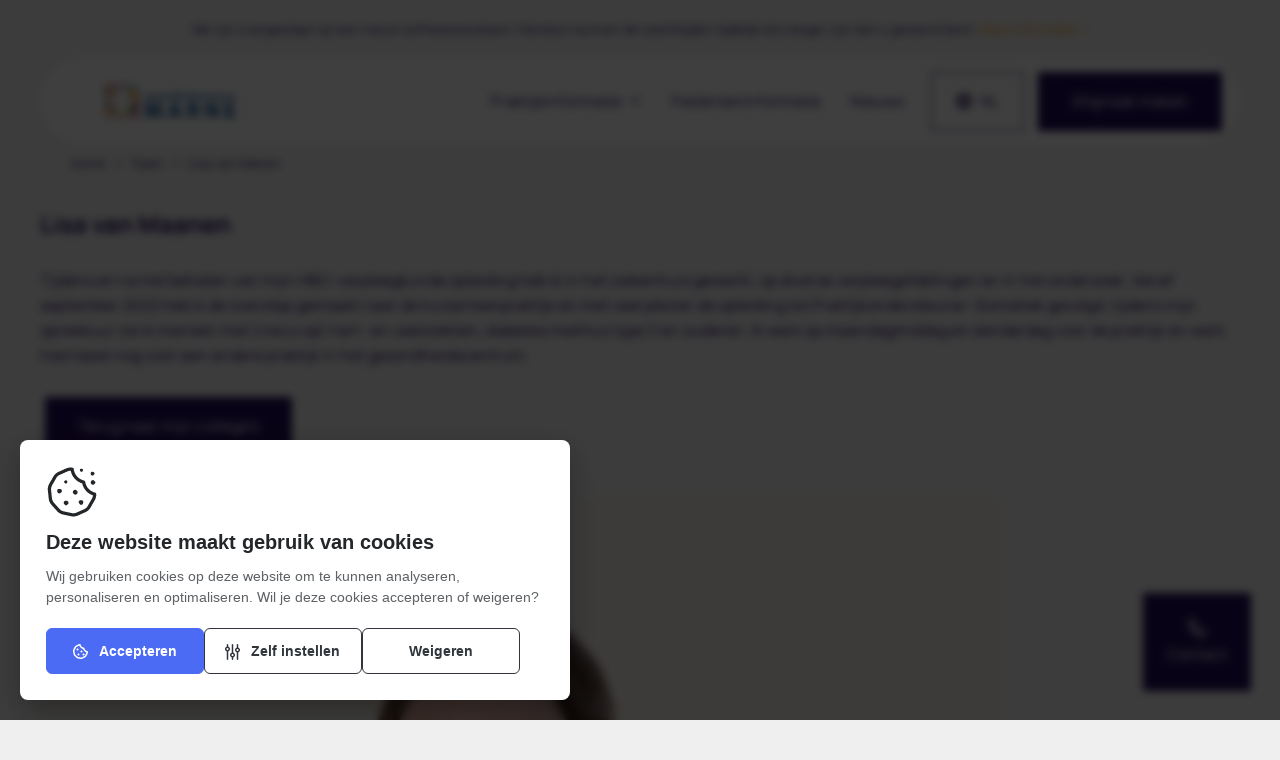

--- FILE ---
content_type: text/html; charset=UTF-8
request_url: https://www.frakkingtjinaton.nl/team/lisa-van-manen/
body_size: 27409
content:
<!doctype html>
<!--#####################################################################-->
<!--###         Deze website is ontwikkeld door ontzorg.site          ###-->
<!--###            Meer informatie? https://ontzorg.site              ###-->
<!--###                      All rights reserved                      ###-->
<!--#####################################################################-->

<html itemscope itemtype="https://schema.org/WebPage" lang="nl-NL" class="preload">
<head>

    
    <meta charset="UTF-8">
    <meta http-equiv="X-UA-Compatible" content="IE=edge">

    <meta name="viewport" content="width=device-width, user-scalable=no, initial-scale=1.0, minimum-scale=1.0, maximum-scale=1.0" />
    <meta name="format-detection" content="telephone=no" />
    <meta name="HandheldFriendly" content="true" />
    <meta name="MobileOptimized" content="320" />
    <!--[if IEMobile]><meta http-equiv="cleartype" content="on" /><![endif]-->


    <link rel="preload" href="https://24800811643604976664-111.b-cdn.net/site/themes/tatof/fonts/fontawesome/fa-light-300.woff2" as="font" type="font/woff2" crossorigin />
    <link rel="preload" href="https://24800811643604976664-111.b-cdn.net/site/themes/tatof/fonts/fontawesome/fa-regular-400.woff2" as="font" type="font/woff2" crossorigin />
    <link rel="preload" href="https://24800811643604976664-111.b-cdn.net/site/themes/tatof/fonts/fontawesome/fa-solid-900-tatof.woff2" as="font" type="font/woff2" crossorigin />
    <link rel="preload" href="https://24800811643604976664-111.b-cdn.net/site/themes/tatof/fonts/fontawesome/fa-brands-400-tatof.woff2" as="font" type="font/woff2" crossorigin />

    <title>Lisa van Manen | Huisartsenpraktijk Frakking &amp; Tjin-A-Ton</title>
<link data-rocket-preload as="style" data-wpr-hosted-gf-parameters="family=Manrope%3A400%2C600%2C700%7CManrope%3A400%2C700&subset=latin&display=swap" href="https://24800811643604976664-111.b-cdn.net/site/cache/fonts/1/google-fonts/css/1/1/2/78ad608b4c677c2292d2934d3891c.css" rel="preload">
<link data-wpr-hosted-gf-parameters="family=Manrope%3A400%2C600%2C700%7CManrope%3A400%2C700&subset=latin&display=swap" href="https://24800811643604976664-111.b-cdn.net/site/cache/fonts/1/google-fonts/css/1/1/2/78ad608b4c677c2292d2934d3891c.css" media="print" onload="this.media=&#039;all&#039;" rel="stylesheet">
<noscript data-wpr-hosted-gf-parameters=""><link rel="stylesheet" href="https://fonts.googleapis.com/css?family=Manrope%3A400%2C600%2C700%7CManrope%3A400%2C700&#038;subset=latin&#038;display=swap"></noscript>
<style id="rocket-critical-css">.tf-cookiepopup-holder{--cookie-fontfam:-apple-system, BlinkMacSystemFont, "Segoe UI", Roboto, Helvetica, Arial, sans-serif, "Apple Color Emoji", "Segoe UI Emoji", "Segoe UI Symbol"}.tf-cookiepopup-holder.light{--cookie-font:#242729;--cookie-fontl:#5e6266;--cookie-font-hover:#4c6bf4;--cookie-bg:#fff;--cookie-footer-bg:#eaeff2;--cookie-border:#cfd3d8;--cookie-shadow:0 .625em 1.875em #0000024d;--cookie-scroll-bg:#30363c;--cookie-btn-bg-settings:#30363c;--cookie-btn-bg-hover-settings:#4c6bf4;--cookie-btn-color-settings:#30363c;--cookie-btn-color-hover-settings:#fff;--cookie-btn-bg-accept:#4c6bf4;--cookie-btn-bg-hover-accept:#1c43f1;--cookie-btn-color-accept:#fff;--cookie-btn-color-hover-accept:#fff;--cookie-btn-bg-decline:#30363c;--cookie-btn-bg-hover-decline:#fb3232;--cookie-btn-color-decline:#30363c;--cookie-btn-color-hover-decline:#fff;--cookie-switch-bg:#ccc;--cookie-wcag-outline:#161a1c}.tf-cookiepopup-holder{position:fixed;z-index:2147483010;inset:0;width:100%;height:100%;display:-webkit-box;display:-ms-flexbox;display:flex;-ms-flex-wrap:wrap;flex-wrap:wrap;-webkit-box-align:end;-ms-flex-align:end;align-items:flex-end;padding:20px}@media only screen and (max-width:580px){.tf-cookiepopup-holder{padding:15px}}.tf-cookiepopup-holder.left{-webkit-box-pack:start;-ms-flex-pack:start;justify-content:flex-start}.tf-cookiepopup-holder .tf-cookiepopup{border-radius:8px;background:var(--cookie-bg);color:var(--cookie-font);-webkit-box-shadow:var(--cookie-shadow);box-shadow:var(--cookie-shadow);width:100%;max-width:400px;max-height:100%;overflow:auto}.tf-cookiepopup-holder .tf-cookiepopup.tf-cookiepopup-settings{max-width:550px}.tf-cookiepopup-holder .tf-cookiepopup.tf-cookiepopup-settings .tf-cookietop .tf-cookie-title{font-size:20px}@media only screen and (max-width:580px){.tf-cookiepopup-holder .tf-cookiepopup.tf-cookiepopup-settings .tf-cookietop .tf-cookie-title{font-size:16px}}.tf-cookiepopup-holder .tf-cookiepopup .tf-cookietop{padding:26px 26px 18px 26px;width:100%}@media only screen and (max-width:580px){.tf-cookiepopup-holder .tf-cookiepopup .tf-cookietop{padding:18px 18px 10px 18px}}.tf-cookiepopup-holder .tf-cookiepopup .tf-cookietop .tf-cookie-title{display:inline-block;width:100%;margin-bottom:10px;font-size:18px;line-height:1.4;font-weight:600;font-family:var(--cookie-fontfam);color:var(--cookie-font)}@media only screen and (max-width:580px){.tf-cookiepopup-holder .tf-cookiepopup .tf-cookietop .tf-cookie-title{font-size:16px}}.tf-cookiepopup-holder .tf-cookiepopup .tf-cookietop .tf-cookie-text{display:inline-block;width:100%;margin-bottom:10px;font-size:14px;line-height:1.5;font-weight:400;font-family:var(--cookie-fontfam);color:var(--cookie-fontl)}@media only screen and (max-width:580px){.tf-cookiepopup-holder .tf-cookiepopup .tf-cookietop .tf-cookie-text{font-size:13px}}.tf-cookiepopup-holder .tf-cookiepopup .tf-cookietop .tf-cookie-settings{width:100%;margin:10px 0 20px 0;padding:20px 25px;background:var(--cookie-footer-bg);border-radius:6px}@media only screen and (max-width:580px){.tf-cookiepopup-holder .tf-cookiepopup .tf-cookietop .tf-cookie-settings{padding:18px 22px}}.tf-cookiepopup-holder .tf-cookiepopup .tf-cookietop .tf-cookie-settings table{width:100%}.tf-cookiepopup-holder .tf-cookiepopup .tf-cookietop .tf-cookie-settings table tr{width:100%;border-bottom:1px solid var(--cookie-border)}.tf-cookiepopup-holder .tf-cookiepopup .tf-cookietop .tf-cookie-settings table tr:last-child{border:0}.tf-cookiepopup-holder .tf-cookiepopup .tf-cookietop .tf-cookie-settings table tr td{vertical-align:middle;padding:12px 0}@media only screen and (max-width:580px){.tf-cookiepopup-holder .tf-cookiepopup .tf-cookietop .tf-cookie-settings table tr td{padding:8px 0}}.tf-cookiepopup-holder .tf-cookiepopup .tf-cookietop .tf-cookie-settings table tr td .tf-cs-title{display:inline-block;width:100%;margin:0 0 3px 0;line-height:1.4;font-weight:600;font-family:var(--cookie-fontfam);color:var(--cookie-font);font-size:16px}@media only screen and (max-width:580px){.tf-cookiepopup-holder .tf-cookiepopup .tf-cookietop .tf-cookie-settings table tr td .tf-cs-title{font-size:15px}}.tf-cookiepopup-holder .tf-cookiepopup .tf-cookietop .tf-cookie-settings table tr td .tf-cs-text{display:inline-block;width:100%;margin:0;font-size:13px;line-height:1.4;font-weight:400;font-family:var(--cookie-fontfam);color:var(--cookie-fontl)}@media only screen and (max-width:580px){.tf-cookiepopup-holder .tf-cookiepopup .tf-cookietop .tf-cookie-settings table tr td .tf-cs-text{font-size:12px}}.tf-cookiepopup-holder .tf-cookiepopup .tf-cookietop .tf-cookie-settings table tr td:first-child{padding-right:30px}@media only screen and (max-width:580px){.tf-cookiepopup-holder .tf-cookiepopup .tf-cookietop .tf-cookie-settings table tr td:first-child{padding-right:15px}}.tf-cookiepopup-holder .tf-cookiepopup .tf-cookietop .tf-cookie-settings table tr td:last-child{width:50px}.tf-cookiepopup-holder .tf-cookiepopup .tf-cookietop .tf-cookie-settings table tr:first-child td{padding-top:0}.tf-cookiepopup-holder .tf-cookiepopup .tf-cookietop .tf-cookie-settings table tr:last-child td{padding-bottom:0}.tf-cookiepopup-holder .tf-cookiepopup .tf-cookietop .tf-cookie-settings table tr .tf-cs-switch-fake,.tf-cookiepopup-holder .tf-cookiepopup .tf-cookietop .tf-cookie-settings table tr .tf-cs-switch{width:48px;height:26px;border-radius:50px;background:var(--cookie-switch-bg);position:relative;display:block;text-decoration:none}.tf-cookiepopup-holder .tf-cookiepopup .tf-cookietop .tf-cookie-settings table tr .tf-cs-switch-fake span,.tf-cookiepopup-holder .tf-cookiepopup .tf-cookietop .tf-cookie-settings table tr .tf-cs-switch span{display:block;width:18px;height:18px;border-radius:50px;background:#fff;position:absolute;top:4px;left:4px}.tf-cookiepopup-holder .tf-cookiepopup .tf-cookietop .tf-cookie-settings table tr .tf-cs-switch-fake.tf-enabled,.tf-cookiepopup-holder .tf-cookiepopup .tf-cookietop .tf-cookie-settings table tr .tf-cs-switch.tf-enabled{background:var(--cookie-btn-bg-hover-accept)}.tf-cookiepopup-holder .tf-cookiepopup .tf-cookietop .tf-cookie-settings table tr .tf-cs-switch-fake.tf-enabled span,.tf-cookiepopup-holder .tf-cookiepopup .tf-cookietop .tf-cookie-settings table tr .tf-cs-switch.tf-enabled span{left:26px}.tf-cookiepopup-holder .tf-cookiepopup .tf-cookietop .tf-cookie-btnholder{width:100%;display:-webkit-box;display:-ms-flexbox;display:flex;-webkit-box-align:center;-ms-flex-align:center;align-items:center;-ms-flex-wrap:wrap;flex-wrap:wrap;margin:10px 0 0 0;-webkit-box-pack:start;-ms-flex-pack:start;justify-content:flex-start;-webkit-column-gap:12px;-moz-column-gap:12px;column-gap:12px}.tf-cookiepopup-holder .tf-cookiepopup .tf-cookietop .tf-cookie-btnholder.tf-three .tf-cookiebtn{width:calc(33.3333% - 8px)}.tf-cookiepopup-holder .tf-cookiepopup .tf-cookietop .tf-cookie-btnholder .tf-cookiebtn{font-size:14px;line-height:1.6;font-weight:600;font-family:var(--cookie-fontfam);padding:11px 20px;border-radius:6px;display:-webkit-box;display:-ms-flexbox;display:flex;-webkit-box-pack:center;-ms-flex-pack:center;justify-content:center;-webkit-box-align:center;-ms-flex-align:center;align-items:center;margin-bottom:8px;text-decoration:none}@media only screen and (max-width:580px){.tf-cookiepopup-holder .tf-cookiepopup .tf-cookietop .tf-cookie-btnholder .tf-cookiebtn{width:100%!important}.tf-cookiepopup-holder .tf-cookiepopup .tf-cookietop .tf-cookie-btnholder .tf-cookiebtn.tf-cookiebtn-accept{margin-bottom:10px}.tf-cookiepopup-holder .tf-cookiepopup .tf-cookietop .tf-cookie-btnholder .tf-cookiebtn.tf-cookiebtn-settings{margin-bottom:10px}}.tf-cookiepopup-holder .tf-cookiepopup .tf-cookietop .tf-cookie-btnholder .tf-cookiebtn.tf-cookiebtn-accept{color:var(--cookie-btn-color-accept);background:var(--cookie-btn-bg-accept);border:1px solid var(--cookie-btn-bg-accept)}.tf-cookiepopup-holder .tf-cookiepopup .tf-cookietop .tf-cookie-btnholder .tf-cookiebtn.tf-cookiebtn-accept svg path{fill:var(--cookie-btn-color-accept)}.tf-cookiepopup-holder .tf-cookiepopup .tf-cookietop .tf-cookie-btnholder .tf-cookiebtn.tf-cookiebtn-decline{color:var(--cookie-btn-color-decline);background:transparent;border:1px solid var(--cookie-btn-bg-decline)}.tf-cookiepopup-holder .tf-cookiepopup .tf-cookietop .tf-cookie-btnholder .tf-cookiebtn.tf-cookiebtn-settings{color:var(--cookie-btn-color-settings);background:transparent;border:1px solid var(--cookie-btn-bg-settings)}.tf-cookiepopup-holder .tf-cookiepopup .tf-cookietop .tf-cookie-btnholder .tf-cookiebtn.tf-cookiebtn-settings svg path{fill:var(--cookie-btn-color-settings)}.tf-cookiepopup-holder .tf-cookiepopup .tf-cookietop .tf-cookie-btnholder .tf-cookiebtn.tf-cookiebtn-settings .tf-open{display:inline}.tf-cookiepopup-holder .tf-cookiepopup .tf-cookietop .tf-cookie-btnholder .tf-cookiebtn.tf-cookiebtn-settings .tf-close{display:none}.tf-cookiepopup-holder .tf-cookiepopup .tf-cookietop .tf-cookie-btnholder .tf-cookiebtn svg.tf-ck-icon{margin-right:10px;position:relative;top:1px;width:16px;height:16px}.tf-cookiepopup-holder .tf-cookiepopup::-webkit-scrollbar{width:9px}.tf-cookiepopup-holder .tf-cookiepopup::-webkit-scrollbar-track{background:var(--cookie-footer-bg);border-radius:100vw;margin:0}.tf-cookiepopup-holder .tf-cookiepopup::-webkit-scrollbar-thumb{background:var(--cookie-scroll-bg);border:3px solid var(--cookie-footer-bg);border-radius:100vw}ul{box-sizing:border-box}:root{--wp--preset--font-size--normal:16px;--wp--preset--font-size--huge:42px}.has-text-align-left{text-align:left}html,body,div,span,h1,p,a,img,i,ul,li,table,tbody,tr,td,nav{margin:0;padding:0;border:0;vertical-align:baseline}nav{display:block}*{max-height:999999px}ul{list-style:none}table{border-collapse:collapse;border-spacing:0}img{display:block;border:0}:root,:host{--fa-font-light:normal 300 1em/1 "Font Awesome 6 Pro"}@font-face{font-family:'Font Awesome 6 Pro';font-style:normal;font-weight:300;font-display:swap;src:url("/site/themes/tatof/fonts/fontawesome/fa-light-300.woff2") format("woff2"),url("/site/themes/tatof/fonts/fontawesome/fa-light-300.ttf") format("truetype")}.fa-light{font-family:'Font Awesome 6 Pro';font-weight:300}:root,:host{--fa-font-regular:normal 400 1em/1 "Font Awesome 6 Pro"}@font-face{font-family:'Font Awesome 6 Pro';font-style:normal;font-weight:400;font-display:swap;src:url("/site/themes/tatof/fonts/fontawesome/fa-regular-400.woff2") format("woff2"),url("/site/themes/tatof/fonts/fontawesome/fa-regular-400.ttf") format("truetype")}.fa-regular{font-family:'Font Awesome 6 Pro';font-weight:400}:root,:host{--fa-font-solid:normal 900 1em/1 "Font Awesome 6 Pro"}@font-face{font-family:'Font Awesome 6 Pro';font-style:normal;font-weight:900;font-display:swap;src:url("/site/themes/tatof/fonts/fontawesome/fa-solid-900-tatof.woff2") format("woff2"),url("/site/themes/tatof/fonts/fontawesome/fa-solid-900-tatof.ttf") format("truetype")}:root,:host{--fa-font-brands:normal 400 1em/1 "Font Awesome 6 Brands"}.fa-regular,.fa-light{-moz-osx-font-smoothing:grayscale;-webkit-font-smoothing:antialiased;display:var(--fa-display, inline-block);font-style:normal;font-variant:normal;line-height:1;text-rendering:auto}.fa-regular,.fa-light{font-family:'Font Awesome 6 Pro'}.fa-bars::before{content:"\f0c9"}.fa-angle-right::before{content:"\f105"}.fa-phone::before{content:"\f095"}.fa-angle-down::before{content:"\f107"}.fa-times::before{content:"\f00d"}.content100{width:100%;float:left;display:-webkit-box;display:-ms-flexbox;display:flex;-ms-flex-wrap:wrap;flex-wrap:wrap;-webkit-box-pack:center;-ms-flex-pack:center;justify-content:center;-webkit-box-align:center;-ms-flex-align:center;align-items:center;padding:0 96px}@media only screen and (max-width:1440px){.content100{padding:0 40px}}@media only screen and (max-width:1040px){.content100{padding:0 32px}}@media only screen and (max-width:760px){.content100{padding:0 16px}}.content{max-width:var(--gutenmaxwidth);width:100%}.clearboth{width:100%;clear:both}.preload,.preload *{-webkit-animation-duration:0s!important;animation-duration:0s!important}reader{display:none}::-ms-clear{display:none!important}:root{--cbgd:var(--graybg);--cbgl:var(--whitebg);--cfont:var(--fontp);--cfontl:var(--fonts);--clink:var(--primary);--form-height:55px;--gutenmaxwidth:1536px;--editor-maxwidth:1536px;--editor-maxwidth-small:1022px}::-webkit-scrollbar{width:16px}::-webkit-scrollbar-track{background:#e1e2e4;border-radius:100vw;margin:0}::-webkit-scrollbar-thumb{background:#9699a0;border:4px solid #e1e2e4;border-radius:100vw}::-webkit-scrollbar-thumb:hover{background:var(--primary)}.btn{font-family:var(--paragraph);font-size:1rem;text-align:center;text-decoration:none;font-weight:var(--btn-fontweight);display:inline-block;position:relative;border-radius:var(--btn-radius);border:1px solid transparent;outline:transparent;-webkit-appearance:none;-moz-appearance:none;appearance:none;isolation:isolate;margin:5px;padding:16px 32px}@media only screen and (max-width:1040px){.btn{font-size:1rem}}@media only screen and (max-width:760px){.btn{font-size:1rem}}@media only screen and (max-width:1040px){.btn{padding:12px 24px}}@media only screen and (max-width:760px){.btn{padding:8px 16px}}.btn.btn-iconbefore{position:relative}.btn.btn-iconbefore .fa-regular{margin-right:8px}@media only screen and (max-width:580px){.btn.btn-mobfullwidth{width:100%}}.btn::after{content:"";display:block;position:absolute;background:transparent;height:100%;width:100%;left:0;top:0;border-width:1px;border-style:solid;border-radius:var(--btn-radius)}.btn-primary{color:var(--primary-text);background:var(--primary)}.btn-primary::after{border-color:var(--primary)}.btn-secondary{color:var(--secondary-text);background:var(--secondary)}.btn-secondary::after{border-color:var(--secondary)}.guten{width:100%;-webkit-box-sizing:border-box;box-sizing:border-box;display:block}.tf-block{min-height:80px;margin:1.5rem auto;width:100%;max-width:var(--gutenmaxwidth);position:relative}@media only screen and (max-width:760px){.tf-block{margin:1rem auto}}.tf-block .tf-block_inner{width:100%;position:relative}.guten,.guten .subguten{-webkit-box-sizing:border-box;box-sizing:border-box}.guten h1,.guten .subguten h1{width:100%;max-width:var(--gutenmaxwidth);margin-top:2.5rem;margin-bottom:1.5rem;font-weight:var(--hregular);color:var(--fontp);word-break:break-word}@media only screen and (max-width:760px){.guten h1,.guten .subguten h1{margin-top:2rem;margin-bottom:1rem}}.guten .has-text-align-left,.guten .subguten .has-text-align-left{text-align:left}.guten .top-margin-fix{margin-top:0!important}@media only screen and (max-width:1440px),only screen and (max-width:1200px),only screen and (max-width:1040px),only screen and (max-width:760px),only screen and (max-width:580px),only screen and (max-width:420px){.guten .top-margin-fix{margin-top:0!important}}.guten .tf-buttons,.guten .subguten .tf-buttons{margin:1.5rem auto;width:100%;max-width:var(--gutenmaxwidth)}@media only screen and (max-width:760px){.guten .tf-buttons,.guten .subguten .tf-buttons{margin:1rem auto}}.guten .tf-buttons .btn,.guten .subguten .tf-buttons .btn{margin:0 16px 16px 0}.guten .tf-header{margin:7.5rem auto;width:100%;max-width:var(--gutenmaxwidth)}@media only screen and (max-width:1040px){.guten .tf-header{margin:5rem auto}}.guten .tf-header .tf-header_inner{width:100%;display:-webkit-box;display:-ms-flexbox;display:flex;-webkit-box-pack:start;-ms-flex-pack:start;justify-content:flex-start;-webkit-box-align:start;-ms-flex-align:start;align-items:flex-start;-ms-flex-wrap:wrap;flex-wrap:wrap}.guten .tf-header .tf-header_inner.tf-header-align-left{-webkit-box-pack:start;-ms-flex-pack:start;justify-content:flex-start}.guten .tf-header .tf-header_inner.tf-header-type-textfoto .txtholder{-webkit-box-ordinal-group:2;-ms-flex-order:1;order:1;padding-bottom:40px}@media only screen and (max-width:760px){.guten .tf-header .tf-header_inner.tf-header-type-textfoto .txtholder{padding-bottom:32px}}.guten .tf-header .tf-header_inner .txtholder{width:100%;max-width:1020px}@media only screen and (max-width:1440px){.guten .tf-header .tf-header_inner .txtholder{max-width:900px}}@media only screen and (max-width:1040px){.guten .tf-header .tf-header_inner .txtholder{max-width:640px}}.guten .tf-header .tf-header_inner .txtholder h1:first-child{margin-top:0}*,*::after,*::before,html,body{-webkit-box-sizing:border-box;box-sizing:border-box;font-smoothing:antialiased;text-rendering:optimizeSpeed}body,html{font-family:var(--paragraph);font-size:16px;width:100%;float:left;min-width:320px}html{min-height:100%;background:#fff;background:var(--whitebg)}body{height:100%;font-family:var(--paragraph);font-size:1rem;line-height:1.6;color:var(--fontp)}@media only screen and (max-width:1040px){body{font-size:1rem}}@media only screen and (max-width:760px){body{font-size:1rem}}p{font-family:var(--paragraph);font-size:1rem;line-height:1.6;color:var(--fontp)}@media only screen and (max-width:1040px){p{font-size:1rem}}@media only screen and (max-width:760px){p{font-size:1rem}}body{background:var(--whitebg)}.header100{width:100%;position:sticky;z-index:99990;top:40px;margin-top:40px}@media only screen and (max-width:760px){.header100{top:16px;margin-top:16px}}.header100 .header{border-radius:var(--menu-radius);display:-webkit-box;display:-ms-flexbox;display:flex;-webkit-box-pack:justify;-ms-flex-pack:justify;justify-content:space-between;-webkit-box-align:stretch;-ms-flex-align:stretch;align-items:stretch;height:88px;padding:10px 18px 10px 30px;position:relative;isolation:isolate}.header100 .header::after{content:"";display:block;position:absolute;width:100%;height:100%;left:0;right:0;bottom:0;top:0;background:var(--pcmenu-bg-gloss);backdrop-filter:blur(10px);z-index:-1;border-radius:var(--menu-radius);border:1px solid rgba(var(--pcmenu-bg-cont),.08)}@media only screen and (max-width:1040px){.header100 .header{height:74px}}@media only screen and (max-width:760px){.header100 .header{height:60px;padding:8px 15px 8px 20px}}.header100 .header .logo{display:-webkit-box;display:-ms-flexbox;display:flex;-webkit-box-pack:start;-ms-flex-pack:start;justify-content:flex-start;-webkit-box-align:center;-ms-flex-align:center;align-items:center}.header100 .header .logo img{height:100%;-o-object-fit:contain;object-fit:contain;max-width:200px;max-height:40px}@media only screen and (max-width:1200px){.header100 .header .logo img{max-width:150px}}@media only screen and (max-width:1040px){.header100 .header .logo img{max-height:32px}}@media only screen and (max-width:760px){.header100 .header .logo img{max-width:130px}}@media only screen and (max-width:360px){.header100 .header .logo img{max-width:110px}}.header100 .header nav{display:-webkit-box;display:-ms-flexbox;display:flex;-webkit-box-pack:end;-ms-flex-pack:end;justify-content:flex-end;-webkit-box-align:center;-ms-flex-align:center;align-items:center}@media only screen and (max-width:1040px){.header100 .header nav{display:none}}.header100 .header nav ul.menu li{display:inline-block;margin:0 8px}@media only screen and (max-width:1200px){.header100 .header nav ul.menu li{margin:0 3px}}.header100 .header nav ul.menu li a{font-family:var(--paragraph);font-size:1rem;line-height:1.5;color:var(--pcmenu-text);text-decoration:none;padding:5px;position:relative}@media only screen and (max-width:1200px){.header100 .header nav ul.menu li a{padding:3px;font-size:0.938rem}}.header100 .header nav ul.menu li a .fa-angle-down{font-size:1rem;margin-left:3px}.header100 .header nav ul.menu li a::after{content:"";display:block;background:var(--pcmenu-texthover);width:100%;height:1px;border-radius:20px;position:absolute;bottom:-5px;left:0;right:0;opacity:0;-webkit-transform:scaleX(0);transform:scaleX(0)}.header100 .header nav ul.menu li .sub-menu-extended{right:0;position:absolute;border-radius:var(--topbar-radius);border:1px solid rgba(var(--pcmenu-bg-cont),.08);display:block;min-width:200px;width:80%;max-width:920px;padding:24px 24px;z-index:-3;top:calc(100% - 5px);opacity:0;display:-webkit-box;display:-ms-flexbox;display:flex;-webkit-box-pack:start;-ms-flex-pack:start;justify-content:flex-start;-webkit-box-align:stretch;-ms-flex-align:stretch;align-items:stretch;background:var(--pcmenu-bg-gloss);backdrop-filter:blur(10px)}.header100 .header nav ul.menu li .sub-menu-extended li{display:block;min-width:200px}.header100 .header nav ul.menu li .sub-menu-extended li .navtitle{padding:5px;font-weight:var(--pbold);display:block;position:relative;float:left;margin-bottom:10px}.header100 .header nav ul.menu li .sub-menu-extended li .navtitle::after{content:"";display:block;width:100%;height:1px;background:var(--fontp)}.header100 .header nav ul.menu li .sub-menu-extended li ul.sub-menu,.header100 .header nav ul.menu li .sub-menu-extended li ul.sub-menu li{width:100%;display:block;padding:0;margin:0}.header100 .header nav ul.menu li .sub-menu-extended li ul.sub-menu a,.header100 .header nav ul.menu li .sub-menu-extended li ul.sub-menu li a{padding:5px;display:block;width:100%}.header100 .header nav ul.menu li .sub-menu-extended li ul.sub-menu a::after,.header100 .header nav ul.menu li .sub-menu-extended li ul.sub-menu li a::after{display:none!important}.header100 .header nav ul.menu li .sub-menu-extended::before{content:"";display:block;background:transparent;position:absolute;bottom:100%;left:0;right:0;height:40px}.header100 .header nav .btn-headercta{margin:0 0 0 14px}@media only screen and (max-width:1200px){.header100 .header nav .btn-headercta{margin:0 0 0 10px;font-size:0.938rem}}.header100 .header .mobmenuholder{display:none;-webkit-box-pack:end;-ms-flex-pack:end;justify-content:flex-end;-webkit-box-align:center;-ms-flex-align:center;align-items:center}@media only screen and (max-width:1040px){.header100 .header .mobmenuholder{display:-webkit-box;display:-ms-flexbox;display:flex}}.header100 .header .mobmenuholder .mobmenu-btn{font-family:var(--paragraph);text-align:center;text-decoration:none;font-weight:var(--btn-fontweight);border-radius:var(--btn-radius);color:var(--pcmenu-text);display:inline-block;position:relative;border:0;outline:transparent;-webkit-appearance:none;-moz-appearance:none;appearance:none;isolation:isolate;width:64px;height:23px;margin:0 10px 0 20px}@media only screen and (max-width:760px){.header100 .header .mobmenuholder .mobmenu-btn{margin:0 0 0 10px;width:40px;height:40px;background:var(--primary);color:var(--primary-text)}}@media only screen and (max-width:360px){.header100 .header .mobmenuholder .mobmenu-btn{margin:0 0 0 6px;width:38px;height:38px}}.header100 .header .mobmenuholder .mobmenu-btn .on,.header100 .header .mobmenuholder .mobmenu-btn .off{position:absolute;left:0;top:50%;-webkit-transform:translate(0,-50%);transform:translate(0,-50%);white-space:nowrap;font-size:0.875rem}.header100 .header .mobmenuholder .mobmenu-btn .on .fa-regular,.header100 .header .mobmenuholder .mobmenu-btn .off .fa-regular{font-size:1rem;margin-right:8px}@media only screen and (max-width:760px){.header100 .header .mobmenuholder .mobmenu-btn .on,.header100 .header .mobmenuholder .mobmenu-btn .off{left:50%;top:50%;-webkit-transform:translate(-50%,-50%);transform:translate(-50%,-50%);color:var(--primary-text)}.header100 .header .mobmenuholder .mobmenu-btn .on .fa-regular,.header100 .header .mobmenuholder .mobmenu-btn .off .fa-regular{font-size:0.875rem;margin-right:0px}.header100 .header .mobmenuholder .mobmenu-btn .on span,.header100 .header .mobmenuholder .mobmenu-btn .off span{display:none}}.header100 .header .mobmenuholder .mobmenu-btn .on{opacity:0;padding-left:2px}@media only screen and (max-width:760px){.header100 .header .mobmenuholder .mobmenu-btn .on{padding-left:0px}}.header100 .header .mobmenuholder .mobcall-btn{font-size:0.875rem;margin:0 0 0 12px}.header100 .header .mobmenuholder .mobcall-btn .fa-regular{font-size:1rem;margin-right:8px}@media only screen and (max-width:1040px){.header100 .header .mobmenuholder .mobcall-btn{padding:12px 20px}}@media only screen and (max-width:760px){.header100 .header .mobmenuholder .mobcall-btn{padding:0;margin:0 0 0 10px;width:40px;height:40px;display:-webkit-box;display:-ms-flexbox;display:flex;-webkit-box-pack:center;-ms-flex-pack:center;justify-content:center;-webkit-box-align:center;-ms-flex-align:center;align-items:center;-ms-flex-negative:0;flex-shrink:0;-webkit-box-flex:0;-ms-flex-positive:0;flex-grow:0}.header100 .header .mobmenuholder .mobcall-btn .fa-regular{font-size:0.875rem;margin:0}.header100 .header .mobmenuholder .mobcall-btn span{display:none}.header100 .header .mobmenuholder .mobcall-btn::after{display:none!important}}@media only screen and (max-width:360px){.header100 .header .mobmenuholder .mobcall-btn{margin:0 0 0 8px;width:38px;height:38px}}.breadcrumb100{width:100%}.breadcrumb100 .breadcrumb{display:-webkit-box;display:-ms-flexbox;display:flex;-webkit-box-pack:justify;-ms-flex-pack:justify;justify-content:space-between;-webkit-box-align:center;-ms-flex-align:center;align-items:center;padding:8px 0 8px 30px;font-family:var(--paragraph);font-size:0.813rem;line-height:1.6;color:var(--fontp)}@media only screen and (max-width:1040px){.breadcrumb100 .breadcrumb{font-size:0.813rem}}@media only screen and (max-width:760px){.breadcrumb100 .breadcrumb{font-size:0.813rem}}@media only screen and (max-width:760px){.breadcrumb100 .breadcrumb{padding:8px 0 8px 20px}}.breadcrumb100 .breadcrumb a{font-family:var(--paragraph);font-size:0.813rem;line-height:1.6;color:var(--fontp);text-decoration:none}@media only screen and (max-width:1040px){.breadcrumb100 .breadcrumb a{font-size:0.813rem}}@media only screen and (max-width:760px){.breadcrumb100 .breadcrumb a{font-size:0.813rem}}.breadcrumb100 .breadcrumb .fa-light{display:inline-block;text-align:center;padding:0 5px}.mobnav{position:fixed;width:100%;bottom:0;left:0;right:0;top:-20px;background:var(--primary);display:-webkit-box;display:-ms-flexbox;display:flex;-webkit-box-pack:center;-ms-flex-pack:center;justify-content:center;-webkit-box-align:start;-ms-flex-align:start;align-items:flex-start;opacity:0;z-index:-900;overflow:auto;padding:260px 32px 140px 32px}@media only screen and (max-width:760px){.mobnav{padding:150px 16px}}@media only screen and (min-width:1041px){.mobnav{display:none!important}}.mobnav::-webkit-scrollbar{width:8px}.mobnav::-webkit-scrollbar-track{background:var(--primary);border-radius:100vw;margin:0}.mobnav::-webkit-scrollbar-thumb{background:rgba(0,0,0,0.6);border:3px solid var(--primary);border-radius:100vw}.mobnav ul.menu{width:100%;max-width:580px}.mobnav ul.menu li{display:inline-block;width:100%;position:relative;margin:15px 0}.mobnav ul.menu li a{display:inline-block;width:calc(100% - 60px);font-family:var(--paragraph);font-weight:var(--pregular);font-size:1.375rem;line-height:1.2;font-weight:var(--pbold);color:var(--mobmenu-text);text-decoration:none;position:relative;padding:5px 0}@media only screen and (max-width:760px){.mobnav ul.menu li a{font-size:1.25rem}}.mobnav ul.menu li .fa-angle-down{font-size:1rem;margin-left:3px;color:var(--mobmenu-bg);display:-webkit-box;display:-ms-flexbox;display:flex;-webkit-box-pack:center;-ms-flex-pack:center;justify-content:center;-webkit-box-align:center;-ms-flex-align:center;align-items:center;position:absolute;right:0;top:0;width:40px;height:40px;background:var(--mobmenu-text);border-radius:var(--btn-radius)}.mobnav ul.menu li .fa-angle-down::before{-webkit-transform:rotate(-90deg);transform:rotate(-90deg)}.mobnav ul.menu li ul.sub-menu{display:none;padding:20px 0 0 0}.mobnav ul.menu li ul.sub-menu .navtitle{font-weight:var(--pbold);display:block;position:relative;float:left;color:var(--mobmenu-text)}.mobnav ul.menu li ul.sub-menu .navtitle::after{content:"";display:block;width:100%;height:1px;background:var(--fontp)}.mobnav ul.menu li ul.sub-menu ul.sub-menu{padding:20px 0 20px 24px}.mobnav ul.menu li ul.sub-menu li{margin:8px 0}@media only screen and (max-width:760px){.mobnav ul.menu li ul.sub-menu li{margin:3px 0}}.mobnav ul.menu li ul.sub-menu li a{font-family:var(--paragraph);font-size:1rem;font-weight:var(--pbold);line-height:1.2}@media only screen and (max-width:760px){.mobnav ul.menu li ul.sub-menu li a{font-size:1rem}}.footer100 .footer .footercontentbox .footerbox1{grid-area:1 / 1 / 2 / 2}@media only screen and (max-width:1440px){.footer100 .footer .footercontentbox .footerbox1{grid-area:auto}}.footer100 .footer .footercontentbox .footerbox2{grid-area:1 / 2 / 2 / 3}@media only screen and (max-width:1440px){.footer100 .footer .footercontentbox .footerbox2{grid-area:auto}}.footer100 .footer .footercontentbox .footerbox3{grid-area:1 / 4 / 2 / 5}@media only screen and (max-width:1440px){.footer100 .footer .footercontentbox .footerbox3{grid-area:auto}}.footer100 .footer .footercontentbox .footerbox4{grid-area:1 / 5 / 2 / 6}@media only screen and (max-width:1440px){.footer100 .footer .footercontentbox .footerbox4{grid-area:auto}}.stickyContact{position:fixed;right:24px;bottom:24px;font-family:var(--paragraph);font-size:1rem;text-align:center;text-decoration:none;font-weight:var(--btn-fontweight);display:inline-block;border-radius:var(--btn-radius);border:0;outline:transparent;-webkit-appearance:none;-moz-appearance:none;appearance:none;isolation:isolate;margin:5px;padding:24px 24px;color:var(--primary-text);background:var(--primary);z-index:99989;opacity:1}@media only screen and (max-width:1040px){.stickyContact{font-size:1rem}}@media only screen and (max-width:760px){.stickyContact{font-size:1rem}}@media only screen and (max-width:1040px){.stickyContact{display:none}}.stickyContact .fa-regular{font-size:1.125rem}.stickyContact::after{border-color:var(--primary);content:"";display:block;position:absolute;background:transparent;height:100%;width:100%;left:0;top:0;border-width:2px;border-style:solid;border-radius:var(--btn-radius)}.stickyCTA{position:fixed;min-width:360px;bottom:24px;left:50%;-webkit-transform:translate(-50%,0);transform:translate(-50%,0);z-index:99989;opacity:1;display:none;margin:0}@media only screen and (max-width:1040px){.stickyCTA{display:block}}@media only screen and (max-width:760px){.stickyCTA{width:calc(100% - 32px);max-width:360px;min-width:150px}}.standardpage100.first-txt-block{margin-top:43px}</style>

    <meta name='robots' content='index, follow, max-image-preview:large, max-snippet:-1, max-video-preview:-1' />

	<!-- This site is optimized with the Yoast SEO plugin v26.8 - https://yoast.com/product/yoast-seo-wordpress/ -->
	<link rel="canonical" href="https://www.frakkingtjinaton.nl/team/lisa-van-manen/" />
	<meta property="og:locale" content="nl_NL" />
	<meta property="og:type" content="article" />
	<meta property="og:title" content="Lisa van Manen | Huisartsenpraktijk Frakking &amp; Tjin-A-Ton" />
	<meta property="og:url" content="https://www.frakkingtjinaton.nl/team/lisa-van-manen/" />
	<meta property="og:site_name" content="Huisartsenpraktijk Frakking &amp; Tjin-A-Ton" />
	<meta property="article:modified_time" content="2024-09-18T07:18:32+00:00" />
	<meta name="twitter:card" content="summary_large_image" />
	<script type="application/ld+json" class="yoast-schema-graph">{"@context":"https://schema.org","@graph":[{"@type":"WebPage","@id":"https://www.frakkingtjinaton.nl/team/lisa-van-manen/","url":"https://www.frakkingtjinaton.nl/team/lisa-van-manen/","name":"Lisa van Manen | Huisartsenpraktijk Frakking &amp; Tjin-A-Ton","isPartOf":{"@id":"https://www.frakkingtjinaton.nl/#website"},"datePublished":"2023-05-12T09:04:51+00:00","dateModified":"2024-09-18T07:18:32+00:00","breadcrumb":{"@id":"https://www.frakkingtjinaton.nl/team/lisa-van-manen/#breadcrumb"},"inLanguage":"nl-NL","potentialAction":[{"@type":"ReadAction","target":["https://www.frakkingtjinaton.nl/team/lisa-van-manen/"]}]},{"@type":"BreadcrumbList","@id":"https://www.frakkingtjinaton.nl/team/lisa-van-manen/#breadcrumb","itemListElement":[{"@type":"ListItem","position":1,"name":"Home","item":"https://www.frakkingtjinaton.nl/"},{"@type":"ListItem","position":2,"name":"Team","item":"https://www.frakkingtjinaton.nl/team/"},{"@type":"ListItem","position":3,"name":"Lisa van Manen"}]},{"@type":"WebSite","@id":"https://www.frakkingtjinaton.nl/#website","url":"https://www.frakkingtjinaton.nl/","name":"Huisartsenpraktijk Frakking & Tjin-A-Ton","description":"Huisartsenpraktijk in gezondheidscentrum Marne","publisher":{"@id":"https://www.frakkingtjinaton.nl/#organization"},"alternateName":"Huisartsenpraktijk Marne - Amstelveen","potentialAction":[{"@type":"SearchAction","target":{"@type":"EntryPoint","urlTemplate":"https://www.frakkingtjinaton.nl/?s={search_term_string}"},"query-input":{"@type":"PropertyValueSpecification","valueRequired":true,"valueName":"search_term_string"}}],"inLanguage":"nl-NL"},{"@type":"Organization","@id":"https://www.frakkingtjinaton.nl/#organization","name":"Huisartsenpraktijk Frakking & Tjin-A-Ton","alternateName":"huisartsenpraktijk Amstelveen","url":"https://www.frakkingtjinaton.nl/","logo":{"@type":"ImageObject","inLanguage":"nl-NL","@id":"https://www.frakkingtjinaton.nl/#/schema/logo/image/","url":"https://24800811643604976664-111.b-cdn.net/site/uploads/2023/05/logo-marne-1.svg","contentUrl":"https://24800811643604976664-111.b-cdn.net/site/uploads/2023/05/logo-marne-1.svg","width":200,"height":60,"caption":"Huisartsenpraktijk Frakking & Tjin-A-Ton"},"image":{"@id":"https://www.frakkingtjinaton.nl/#/schema/logo/image/"}}]}</script>
	<!-- / Yoast SEO plugin. -->


<link rel='dns-prefetch' href='//fonts.googleapis.com' />
<link rel='dns-prefetch' href='//24800811643604976664-111.b-cdn.net' />
<link href='https://fonts.gstatic.com' crossorigin rel='preconnect' />
<link href='https://24800811643604976664-111.b-cdn.net' rel='preconnect' />
<style id='wp-img-auto-sizes-contain-inline-css' type='text/css'>
img:is([sizes=auto i],[sizes^="auto," i]){contain-intrinsic-size:3000px 1500px}
/*# sourceURL=wp-img-auto-sizes-contain-inline-css */
</style>
<link rel='preload'  href='https://24800811643604976664-111.b-cdn.net/site/plugins/tatof-cookie-code/tatof-cookie-code.css?ver=4.02.0' data-rocket-async="style" as="style" onload="this.onload=null;this.rel='stylesheet'" onerror="this.removeAttribute('data-rocket-async')"  type='text/css' media='all' />
<style id='wp-block-library-inline-css' type='text/css'>
:root{--wp-block-synced-color:#7a00df;--wp-block-synced-color--rgb:122,0,223;--wp-bound-block-color:var(--wp-block-synced-color);--wp-editor-canvas-background:#ddd;--wp-admin-theme-color:#007cba;--wp-admin-theme-color--rgb:0,124,186;--wp-admin-theme-color-darker-10:#006ba1;--wp-admin-theme-color-darker-10--rgb:0,107,160.5;--wp-admin-theme-color-darker-20:#005a87;--wp-admin-theme-color-darker-20--rgb:0,90,135;--wp-admin-border-width-focus:2px}@media (min-resolution:192dpi){:root{--wp-admin-border-width-focus:1.5px}}.wp-element-button{cursor:pointer}:root .has-very-light-gray-background-color{background-color:#eee}:root .has-very-dark-gray-background-color{background-color:#313131}:root .has-very-light-gray-color{color:#eee}:root .has-very-dark-gray-color{color:#313131}:root .has-vivid-green-cyan-to-vivid-cyan-blue-gradient-background{background:linear-gradient(135deg,#00d084,#0693e3)}:root .has-purple-crush-gradient-background{background:linear-gradient(135deg,#34e2e4,#4721fb 50%,#ab1dfe)}:root .has-hazy-dawn-gradient-background{background:linear-gradient(135deg,#faaca8,#dad0ec)}:root .has-subdued-olive-gradient-background{background:linear-gradient(135deg,#fafae1,#67a671)}:root .has-atomic-cream-gradient-background{background:linear-gradient(135deg,#fdd79a,#004a59)}:root .has-nightshade-gradient-background{background:linear-gradient(135deg,#330968,#31cdcf)}:root .has-midnight-gradient-background{background:linear-gradient(135deg,#020381,#2874fc)}:root{--wp--preset--font-size--normal:16px;--wp--preset--font-size--huge:42px}.has-regular-font-size{font-size:1em}.has-larger-font-size{font-size:2.625em}.has-normal-font-size{font-size:var(--wp--preset--font-size--normal)}.has-huge-font-size{font-size:var(--wp--preset--font-size--huge)}.has-text-align-center{text-align:center}.has-text-align-left{text-align:left}.has-text-align-right{text-align:right}.has-fit-text{white-space:nowrap!important}#end-resizable-editor-section{display:none}.aligncenter{clear:both}.items-justified-left{justify-content:flex-start}.items-justified-center{justify-content:center}.items-justified-right{justify-content:flex-end}.items-justified-space-between{justify-content:space-between}.screen-reader-text{border:0;clip-path:inset(50%);height:1px;margin:-1px;overflow:hidden;padding:0;position:absolute;width:1px;word-wrap:normal!important}.screen-reader-text:focus{background-color:#ddd;clip-path:none;color:#444;display:block;font-size:1em;height:auto;left:5px;line-height:normal;padding:15px 23px 14px;text-decoration:none;top:5px;width:auto;z-index:100000}html :where(.has-border-color){border-style:solid}html :where([style*=border-top-color]){border-top-style:solid}html :where([style*=border-right-color]){border-right-style:solid}html :where([style*=border-bottom-color]){border-bottom-style:solid}html :where([style*=border-left-color]){border-left-style:solid}html :where([style*=border-width]){border-style:solid}html :where([style*=border-top-width]){border-top-style:solid}html :where([style*=border-right-width]){border-right-style:solid}html :where([style*=border-bottom-width]){border-bottom-style:solid}html :where([style*=border-left-width]){border-left-style:solid}html :where(img[class*=wp-image-]){height:auto;max-width:100%}:where(figure){margin:0 0 1em}html :where(.is-position-sticky){--wp-admin--admin-bar--position-offset:var(--wp-admin--admin-bar--height,0px)}@media screen and (max-width:600px){html :where(.is-position-sticky){--wp-admin--admin-bar--position-offset:0px}}

/*# sourceURL=wp-block-library-inline-css */
</style><style id='wp-block-heading-inline-css' type='text/css'>
h1:where(.wp-block-heading).has-background,h2:where(.wp-block-heading).has-background,h3:where(.wp-block-heading).has-background,h4:where(.wp-block-heading).has-background,h5:where(.wp-block-heading).has-background,h6:where(.wp-block-heading).has-background{padding:1.25em 2.375em}h1.has-text-align-left[style*=writing-mode]:where([style*=vertical-lr]),h1.has-text-align-right[style*=writing-mode]:where([style*=vertical-rl]),h2.has-text-align-left[style*=writing-mode]:where([style*=vertical-lr]),h2.has-text-align-right[style*=writing-mode]:where([style*=vertical-rl]),h3.has-text-align-left[style*=writing-mode]:where([style*=vertical-lr]),h3.has-text-align-right[style*=writing-mode]:where([style*=vertical-rl]),h4.has-text-align-left[style*=writing-mode]:where([style*=vertical-lr]),h4.has-text-align-right[style*=writing-mode]:where([style*=vertical-rl]),h5.has-text-align-left[style*=writing-mode]:where([style*=vertical-lr]),h5.has-text-align-right[style*=writing-mode]:where([style*=vertical-rl]),h6.has-text-align-left[style*=writing-mode]:where([style*=vertical-lr]),h6.has-text-align-right[style*=writing-mode]:where([style*=vertical-rl]){rotate:180deg}
/*# sourceURL=https://www.frakkingtjinaton.nl/wp-includes/blocks/heading/style.min.css */
</style>
<style id='global-styles-inline-css' type='text/css'>
:root{--wp--preset--aspect-ratio--square: 1;--wp--preset--aspect-ratio--4-3: 4/3;--wp--preset--aspect-ratio--3-4: 3/4;--wp--preset--aspect-ratio--3-2: 3/2;--wp--preset--aspect-ratio--2-3: 2/3;--wp--preset--aspect-ratio--16-9: 16/9;--wp--preset--aspect-ratio--9-16: 9/16;--wp--preset--color--black: #000000;--wp--preset--color--cyan-bluish-gray: #abb8c3;--wp--preset--color--white: #efefef;--wp--preset--color--pale-pink: #f78da7;--wp--preset--color--vivid-red: #cf2e2e;--wp--preset--color--luminous-vivid-orange: #ff6900;--wp--preset--color--luminous-vivid-amber: #fcb900;--wp--preset--color--light-green-cyan: #7bdcb5;--wp--preset--color--vivid-green-cyan: #00d084;--wp--preset--color--pale-cyan-blue: #8ed1fc;--wp--preset--color--vivid-cyan-blue: #0693e3;--wp--preset--color--vivid-purple: #9b51e0;--wp--preset--color--fontp: #220b57;--wp--preset--color--fonthover: #f39200;--wp--preset--color--fonts: color-mix(in srgb,#220b57,#fff 10%);--wp--preset--color--fontxs: color-mix(in srgb,#220b57,#fff 50%);--wp--preset--color--primary: #220b57;--wp--preset--color--secondary: #efefef;--wp--preset--color--gray: #ffffff;--wp--preset--gradient--vivid-cyan-blue-to-vivid-purple: linear-gradient(135deg,rgb(6,147,227) 0%,rgb(155,81,224) 100%);--wp--preset--gradient--light-green-cyan-to-vivid-green-cyan: linear-gradient(135deg,rgb(122,220,180) 0%,rgb(0,208,130) 100%);--wp--preset--gradient--luminous-vivid-amber-to-luminous-vivid-orange: linear-gradient(135deg,rgb(252,185,0) 0%,rgb(255,105,0) 100%);--wp--preset--gradient--luminous-vivid-orange-to-vivid-red: linear-gradient(135deg,rgb(255,105,0) 0%,rgb(207,46,46) 100%);--wp--preset--gradient--very-light-gray-to-cyan-bluish-gray: linear-gradient(135deg,rgb(238,238,238) 0%,rgb(169,184,195) 100%);--wp--preset--gradient--cool-to-warm-spectrum: linear-gradient(135deg,rgb(74,234,220) 0%,rgb(151,120,209) 20%,rgb(207,42,186) 40%,rgb(238,44,130) 60%,rgb(251,105,98) 80%,rgb(254,248,76) 100%);--wp--preset--gradient--blush-light-purple: linear-gradient(135deg,rgb(255,206,236) 0%,rgb(152,150,240) 100%);--wp--preset--gradient--blush-bordeaux: linear-gradient(135deg,rgb(254,205,165) 0%,rgb(254,45,45) 50%,rgb(107,0,62) 100%);--wp--preset--gradient--luminous-dusk: linear-gradient(135deg,rgb(255,203,112) 0%,rgb(199,81,192) 50%,rgb(65,88,208) 100%);--wp--preset--gradient--pale-ocean: linear-gradient(135deg,rgb(255,245,203) 0%,rgb(182,227,212) 50%,rgb(51,167,181) 100%);--wp--preset--gradient--electric-grass: linear-gradient(135deg,rgb(202,248,128) 0%,rgb(113,206,126) 100%);--wp--preset--gradient--midnight: linear-gradient(135deg,rgb(2,3,129) 0%,rgb(40,116,252) 100%);--wp--preset--font-size--small: 13px;--wp--preset--font-size--medium: 20px;--wp--preset--font-size--large: 36px;--wp--preset--font-size--x-large: 42px;--wp--preset--spacing--20: 0.44rem;--wp--preset--spacing--30: 0.67rem;--wp--preset--spacing--40: 1rem;--wp--preset--spacing--50: 1.5rem;--wp--preset--spacing--60: 2.25rem;--wp--preset--spacing--70: 3.38rem;--wp--preset--spacing--80: 5.06rem;--wp--preset--shadow--natural: 6px 6px 9px rgba(0, 0, 0, 0.2);--wp--preset--shadow--deep: 12px 12px 50px rgba(0, 0, 0, 0.4);--wp--preset--shadow--sharp: 6px 6px 0px rgba(0, 0, 0, 0.2);--wp--preset--shadow--outlined: 6px 6px 0px -3px rgb(255, 255, 255), 6px 6px rgb(0, 0, 0);--wp--preset--shadow--crisp: 6px 6px 0px rgb(0, 0, 0);}.wp-block-heading{--wp--preset--font-size--hs: 24px;--wp--preset--font-size--hm: 40px;--wp--preset--font-size--hl: 56px;}:where(body) { margin: 0; }.wp-site-blocks > .alignleft { float: left; margin-right: 2em; }.wp-site-blocks > .alignright { float: right; margin-left: 2em; }.wp-site-blocks > .aligncenter { justify-content: center; margin-left: auto; margin-right: auto; }:where(.is-layout-flex){gap: 0.5em;}:where(.is-layout-grid){gap: 0.5em;}.is-layout-flow > .alignleft{float: left;margin-inline-start: 0;margin-inline-end: 2em;}.is-layout-flow > .alignright{float: right;margin-inline-start: 2em;margin-inline-end: 0;}.is-layout-flow > .aligncenter{margin-left: auto !important;margin-right: auto !important;}.is-layout-constrained > .alignleft{float: left;margin-inline-start: 0;margin-inline-end: 2em;}.is-layout-constrained > .alignright{float: right;margin-inline-start: 2em;margin-inline-end: 0;}.is-layout-constrained > .aligncenter{margin-left: auto !important;margin-right: auto !important;}.is-layout-constrained > :where(:not(.alignleft):not(.alignright):not(.alignfull)){margin-left: auto !important;margin-right: auto !important;}body .is-layout-flex{display: flex;}.is-layout-flex{flex-wrap: wrap;align-items: center;}.is-layout-flex > :is(*, div){margin: 0;}body .is-layout-grid{display: grid;}.is-layout-grid > :is(*, div){margin: 0;}body{padding-top: 0px;padding-right: 0px;padding-bottom: 0px;padding-left: 0px;}a:where(:not(.wp-element-button)){text-decoration: underline;}:root :where(.wp-element-button, .wp-block-button__link){background-color: #32373c;border-width: 0;color: #fff;font-family: inherit;font-size: inherit;font-style: inherit;font-weight: inherit;letter-spacing: inherit;line-height: inherit;padding-top: calc(0.667em + 2px);padding-right: calc(1.333em + 2px);padding-bottom: calc(0.667em + 2px);padding-left: calc(1.333em + 2px);text-decoration: none;text-transform: inherit;}.has-black-color{color: var(--wp--preset--color--black) !important;}.has-cyan-bluish-gray-color{color: var(--wp--preset--color--cyan-bluish-gray) !important;}.has-white-color{color: var(--wp--preset--color--white) !important;}.has-pale-pink-color{color: var(--wp--preset--color--pale-pink) !important;}.has-vivid-red-color{color: var(--wp--preset--color--vivid-red) !important;}.has-luminous-vivid-orange-color{color: var(--wp--preset--color--luminous-vivid-orange) !important;}.has-luminous-vivid-amber-color{color: var(--wp--preset--color--luminous-vivid-amber) !important;}.has-light-green-cyan-color{color: var(--wp--preset--color--light-green-cyan) !important;}.has-vivid-green-cyan-color{color: var(--wp--preset--color--vivid-green-cyan) !important;}.has-pale-cyan-blue-color{color: var(--wp--preset--color--pale-cyan-blue) !important;}.has-vivid-cyan-blue-color{color: var(--wp--preset--color--vivid-cyan-blue) !important;}.has-vivid-purple-color{color: var(--wp--preset--color--vivid-purple) !important;}.has-fontp-color{color: var(--wp--preset--color--fontp) !important;}.has-fonthover-color{color: var(--wp--preset--color--fonthover) !important;}.has-fonts-color{color: var(--wp--preset--color--fonts) !important;}.has-fontxs-color{color: var(--wp--preset--color--fontxs) !important;}.has-primary-color{color: var(--wp--preset--color--primary) !important;}.has-secondary-color{color: var(--wp--preset--color--secondary) !important;}.has-gray-color{color: var(--wp--preset--color--gray) !important;}.has-black-background-color{background-color: var(--wp--preset--color--black) !important;}.has-cyan-bluish-gray-background-color{background-color: var(--wp--preset--color--cyan-bluish-gray) !important;}.has-white-background-color{background-color: var(--wp--preset--color--white) !important;}.has-pale-pink-background-color{background-color: var(--wp--preset--color--pale-pink) !important;}.has-vivid-red-background-color{background-color: var(--wp--preset--color--vivid-red) !important;}.has-luminous-vivid-orange-background-color{background-color: var(--wp--preset--color--luminous-vivid-orange) !important;}.has-luminous-vivid-amber-background-color{background-color: var(--wp--preset--color--luminous-vivid-amber) !important;}.has-light-green-cyan-background-color{background-color: var(--wp--preset--color--light-green-cyan) !important;}.has-vivid-green-cyan-background-color{background-color: var(--wp--preset--color--vivid-green-cyan) !important;}.has-pale-cyan-blue-background-color{background-color: var(--wp--preset--color--pale-cyan-blue) !important;}.has-vivid-cyan-blue-background-color{background-color: var(--wp--preset--color--vivid-cyan-blue) !important;}.has-vivid-purple-background-color{background-color: var(--wp--preset--color--vivid-purple) !important;}.has-fontp-background-color{background-color: var(--wp--preset--color--fontp) !important;}.has-fonthover-background-color{background-color: var(--wp--preset--color--fonthover) !important;}.has-fonts-background-color{background-color: var(--wp--preset--color--fonts) !important;}.has-fontxs-background-color{background-color: var(--wp--preset--color--fontxs) !important;}.has-primary-background-color{background-color: var(--wp--preset--color--primary) !important;}.has-secondary-background-color{background-color: var(--wp--preset--color--secondary) !important;}.has-gray-background-color{background-color: var(--wp--preset--color--gray) !important;}.has-black-border-color{border-color: var(--wp--preset--color--black) !important;}.has-cyan-bluish-gray-border-color{border-color: var(--wp--preset--color--cyan-bluish-gray) !important;}.has-white-border-color{border-color: var(--wp--preset--color--white) !important;}.has-pale-pink-border-color{border-color: var(--wp--preset--color--pale-pink) !important;}.has-vivid-red-border-color{border-color: var(--wp--preset--color--vivid-red) !important;}.has-luminous-vivid-orange-border-color{border-color: var(--wp--preset--color--luminous-vivid-orange) !important;}.has-luminous-vivid-amber-border-color{border-color: var(--wp--preset--color--luminous-vivid-amber) !important;}.has-light-green-cyan-border-color{border-color: var(--wp--preset--color--light-green-cyan) !important;}.has-vivid-green-cyan-border-color{border-color: var(--wp--preset--color--vivid-green-cyan) !important;}.has-pale-cyan-blue-border-color{border-color: var(--wp--preset--color--pale-cyan-blue) !important;}.has-vivid-cyan-blue-border-color{border-color: var(--wp--preset--color--vivid-cyan-blue) !important;}.has-vivid-purple-border-color{border-color: var(--wp--preset--color--vivid-purple) !important;}.has-fontp-border-color{border-color: var(--wp--preset--color--fontp) !important;}.has-fonthover-border-color{border-color: var(--wp--preset--color--fonthover) !important;}.has-fonts-border-color{border-color: var(--wp--preset--color--fonts) !important;}.has-fontxs-border-color{border-color: var(--wp--preset--color--fontxs) !important;}.has-primary-border-color{border-color: var(--wp--preset--color--primary) !important;}.has-secondary-border-color{border-color: var(--wp--preset--color--secondary) !important;}.has-gray-border-color{border-color: var(--wp--preset--color--gray) !important;}.has-vivid-cyan-blue-to-vivid-purple-gradient-background{background: var(--wp--preset--gradient--vivid-cyan-blue-to-vivid-purple) !important;}.has-light-green-cyan-to-vivid-green-cyan-gradient-background{background: var(--wp--preset--gradient--light-green-cyan-to-vivid-green-cyan) !important;}.has-luminous-vivid-amber-to-luminous-vivid-orange-gradient-background{background: var(--wp--preset--gradient--luminous-vivid-amber-to-luminous-vivid-orange) !important;}.has-luminous-vivid-orange-to-vivid-red-gradient-background{background: var(--wp--preset--gradient--luminous-vivid-orange-to-vivid-red) !important;}.has-very-light-gray-to-cyan-bluish-gray-gradient-background{background: var(--wp--preset--gradient--very-light-gray-to-cyan-bluish-gray) !important;}.has-cool-to-warm-spectrum-gradient-background{background: var(--wp--preset--gradient--cool-to-warm-spectrum) !important;}.has-blush-light-purple-gradient-background{background: var(--wp--preset--gradient--blush-light-purple) !important;}.has-blush-bordeaux-gradient-background{background: var(--wp--preset--gradient--blush-bordeaux) !important;}.has-luminous-dusk-gradient-background{background: var(--wp--preset--gradient--luminous-dusk) !important;}.has-pale-ocean-gradient-background{background: var(--wp--preset--gradient--pale-ocean) !important;}.has-electric-grass-gradient-background{background: var(--wp--preset--gradient--electric-grass) !important;}.has-midnight-gradient-background{background: var(--wp--preset--gradient--midnight) !important;}.has-small-font-size{font-size: var(--wp--preset--font-size--small) !important;}.has-medium-font-size{font-size: var(--wp--preset--font-size--medium) !important;}.has-large-font-size{font-size: var(--wp--preset--font-size--large) !important;}.has-x-large-font-size{font-size: var(--wp--preset--font-size--x-large) !important;}.wp-block-heading.has-hs-font-size{font-size: var(--wp--preset--font-size--hs) !important;}.wp-block-heading.has-hm-font-size{font-size: var(--wp--preset--font-size--hm) !important;}.wp-block-heading.has-hl-font-size{font-size: var(--wp--preset--font-size--hl) !important;}
/*# sourceURL=global-styles-inline-css */
</style>

<link data-minify="1" rel='preload'  href='https://24800811643604976664-111.b-cdn.net/site/cache/min/1/site/plugins/translatepress-developer/add-ons-pro/automatic-language-detection/assets/css/trp-popup.css?ver=1765807442' data-rocket-async="style" as="style" onload="this.onload=null;this.rel='stylesheet'" onerror="this.removeAttribute('data-rocket-async')"  type='text/css' media='all' />
<link data-minify="1" rel='preload'  href='https://24800811643604976664-111.b-cdn.net/site/cache/min/1/site/themes/tatof/style.css?ver=1765807442' data-rocket-async="style" as="style" onload="this.onload=null;this.rel='stylesheet'" onerror="this.removeAttribute('data-rocket-async')"  type='text/css' media='all' />

<style id='rocket-lazyload-inline-css' type='text/css'>
.rll-youtube-player{position:relative;padding-bottom:56.23%;height:0;overflow:hidden;max-width:100%;}.rll-youtube-player:focus-within{outline: 2px solid currentColor;outline-offset: 5px;}.rll-youtube-player iframe{position:absolute;top:0;left:0;width:100%;height:100%;z-index:100;background:0 0}.rll-youtube-player img{bottom:0;display:block;left:0;margin:auto;max-width:100%;width:100%;position:absolute;right:0;top:0;border:none;height:auto;-webkit-transition:.4s all;-moz-transition:.4s all;transition:.4s all}.rll-youtube-player img:hover{-webkit-filter:brightness(75%)}.rll-youtube-player .play{height:100%;width:100%;left:0;top:0;position:absolute;background:url(https://24800811643604976664-111.b-cdn.net/site/plugins/wp-rocket/assets/img/youtube.png) no-repeat center;background-color: transparent !important;cursor:pointer;border:none;}.wp-embed-responsive .wp-has-aspect-ratio .rll-youtube-player{position:absolute;padding-bottom:0;width:100%;height:100%;top:0;bottom:0;left:0;right:0}
/*# sourceURL=rocket-lazyload-inline-css */
</style>
<link rel='preload'  href='https://24800811643604976664-111.b-cdn.net/wp-includes/blocks/paragraph/style.min.css?ver=6.9' data-rocket-async="style" as="style" onload="this.onload=null;this.rel='stylesheet'" onerror="this.removeAttribute('data-rocket-async')"  type='text/css' media='all' />
<script type="text/javascript" src="https://24800811643604976664-111.b-cdn.net/wp-includes/js/jquery/jquery.min.js?ver=3.7.1" id="jquery-core-js" data-rocket-defer defer></script>
<script type="text/javascript" src="https://24800811643604976664-111.b-cdn.net/wp-includes/js/jquery/jquery-migrate.min.js?ver=3.4.1" id="jquery-migrate-js" data-rocket-defer defer></script>
<script type="text/javascript" id="trp-language-cookie-js-extra">
/* <![CDATA[ */
var trp_language_cookie_data = {"abs_home":"https://www.frakkingtjinaton.nl","url_slugs":{"nl_NL":"nl","en_GB":"en"},"cookie_name":"trp_language","cookie_age":"30","cookie_path":"/","default_language":"nl_NL","publish_languages":["nl_NL","en_GB"],"trp_ald_ajax_url":"https://www.frakkingtjinaton.nl/site/plugins/translatepress-developer/add-ons-pro/automatic-language-detection/includes/trp-ald-ajax.php","detection_method":"browser-ip","popup_option":"popup","popup_type":"normal_popup","popup_textarea":"We've detected you might be speaking a different language. Do you want to change to:","popup_textarea_change_button":"Change Language","popup_textarea_close_button":"Close and do not switch language","iso_codes":{"nl_NL":"nl","en_GB":"en","en_US":"en"},"language_urls":{"nl_NL":"https://www.frakkingtjinaton.nl/team/lisa-van-manen/","en_GB":"https://www.frakkingtjinaton.nl/en/team/lisa-van-mane/"},"english_name":{"nl_NL":"Dutch","en_GB":"English"},"is_iphone_user_check":""};
//# sourceURL=trp-language-cookie-js-extra
/* ]]> */
</script>
<script data-minify="1" type="text/javascript" src="https://24800811643604976664-111.b-cdn.net/site/cache/min/1/site/plugins/translatepress-developer/add-ons-pro/automatic-language-detection/assets/js/trp-language-cookie.js?ver=1765807442" id="trp-language-cookie-js" data-rocket-defer defer></script>
<link rel="alternate" hreflang="nl-NL" href="https://www.frakkingtjinaton.nl/team/lisa-van-manen/"/>
<link rel="alternate" hreflang="en-GB" href="https://www.frakkingtjinaton.nl/en/team/lisa-van-mane/"/>
<link rel="alternate" hreflang="nl" href="https://www.frakkingtjinaton.nl/team/lisa-van-manen/"/>
<link rel="alternate" hreflang="en" href="https://www.frakkingtjinaton.nl/en/team/lisa-van-mane/"/>
<link rel="apple-touch-icon" sizes="180x180" href="https://24800811643604976664-111.b-cdn.net/site/uploads/fbrfg/apple-touch-icon.png">
<link rel="icon" type="image/png" sizes="32x32" href="https://24800811643604976664-111.b-cdn.net/site/uploads/fbrfg/favicon-32x32.png">
<link rel="icon" type="image/png" sizes="16x16" href="https://24800811643604976664-111.b-cdn.net/site/uploads/fbrfg/favicon-16x16.png">
<link rel="manifest" href="/site/uploads/fbrfg/site.webmanifest">
<link rel="shortcut icon" href="https://24800811643604976664-111.b-cdn.net/site/uploads/fbrfg/favicon.ico">
<meta name="msapplication-TileColor" content="#da532c">
<meta name="msapplication-config" content="https://24800811643604976664-111.b-cdn.net/site/uploads/fbrfg/browserconfig.xml">
<meta name="theme-color" content="#ffffff"><noscript><style id="rocket-lazyload-nojs-css">.rll-youtube-player, [data-lazy-src]{display:none !important;}</style></noscript><script>
/*! loadCSS rel=preload polyfill. [c]2017 Filament Group, Inc. MIT License */
(function(w){"use strict";if(!w.loadCSS){w.loadCSS=function(){}}
var rp=loadCSS.relpreload={};rp.support=(function(){var ret;try{ret=w.document.createElement("link").relList.supports("preload")}catch(e){ret=!1}
return function(){return ret}})();rp.bindMediaToggle=function(link){var finalMedia=link.media||"all";function enableStylesheet(){link.media=finalMedia}
if(link.addEventListener){link.addEventListener("load",enableStylesheet)}else if(link.attachEvent){link.attachEvent("onload",enableStylesheet)}
setTimeout(function(){link.rel="stylesheet";link.media="only x"});setTimeout(enableStylesheet,3000)};rp.poly=function(){if(rp.support()){return}
var links=w.document.getElementsByTagName("link");for(var i=0;i<links.length;i++){var link=links[i];if(link.rel==="preload"&&link.getAttribute("as")==="style"&&!link.getAttribute("data-loadcss")){link.setAttribute("data-loadcss",!0);rp.bindMediaToggle(link)}}};if(!rp.support()){rp.poly();var run=w.setInterval(rp.poly,500);if(w.addEventListener){w.addEventListener("load",function(){rp.poly();w.clearInterval(run)})}else if(w.attachEvent){w.attachEvent("onload",function(){rp.poly();w.clearInterval(run)})}}
if(typeof exports!=="undefined"){exports.loadCSS=loadCSS}
else{w.loadCSS=loadCSS}}(typeof global!=="undefined"?global:this))
</script>    <style>
        :root{
            --primary: #220b57;--primary-trans: #220b5700;--primary-full: #220b57FF;--primary-cont: 255,255,255;--secondary: #efefef;--secondary-trans: #efefef00;--secondary-full: #efefefFF;--secondary-cont: 0,0,0;--whitebg: #efefef;--whitebg-trans: #efefef00;--whitebg-full: #efefefFF;--whitebg-cont: 0,0,0;--graybg: #ffffff;--graybg-trans: #ffffff00;--graybg-full: #ffffffFF;--graybg-cont: 0,0,0;--primary-el: #220b57;--primary-text: #ffffff;--primary-texthover: #f39200;--secondary-el: #efefef;--secondary-text: #220b57;--secondary-texthover: #f39200;--whitebg-el: #efefef;--whitebg-text: #220b57;--whitebg-texthover: #f39200;--graybg-el: #ffffff;--graybg-text: #220b57;--graybg-texthover: #f39200;--cborder: #220b571A;--cborder-20: #220b5733;--fontp: #220b57;--fontphover: #f39200;--fonts: color-mix(in srgb,#220b57,#fff 10%);--fontxs: color-mix(in srgb,#220b57,#fff 50%);--pcmenu-bg: #ffffff;--pcmenu-bg-trans: #ffffff00;--pcmenu-bg-full: #ffffffFF;--pcmenu-bg-cont: 0,0,0;--pcmenu-bg-gloss: #ffffffCC;--pcmenu-text: #220b57;--pcmenu-texthover: #f39200;--mobmenu-bg: #220b57;--mobmenu-bg-trans: #220b5700;--mobmenu-bg-full: #220b57FF;--mobmenu-bg-cont: 255,255,255;--mobmenu-bg-gloss: #220b57CC;--mobmenu-text: #ffffff;--footer-bg: #220b57;--footer-bg-trans: #220b5700;--footer-bg-full: #220b57FF;--footer-bg-cont: 255,255,255;--footer-text: #ffffff;--footer-texthover: #f39200;--bigradius: 24px;@media only screen and (max-width: 1040px){--bigradius: 16px;}@media only screen and (max-width: 760px){--bigradius: 8px;}--smallradius: 16px;@media only screen and (max-width: 1040px){--smallradius: 8px;}@media only screen and (max-width: 760px){--smallradius: 8px;}--btn-radius: 30px;@media only screen and (max-width: 1040px){--btn-radius: 30px;}@media only screen and (max-width: 760px){--btn-radius: 30px;}--btn-fontweight: var(--pregular);--menu-radius: 150px;@media only screen and (max-width: 1040px){--menu-radius: 150px;}@media only screen and (max-width: 760px){--menu-radius: 150px;}--topbar-radius: 24px;@media only screen and (max-width: 1040px){--topbar-radius: 24px;}@media only screen and (max-width: 760px){--topbar-radius: 24px;}--footer-radius: 0px;@media only screen and (max-width: 1040px){--footer-radius: 0px;}@media only screen and (max-width: 760px){--footer-radius: 0px;}--italic: italic;--heading: "Manrope", sans-serif;--hregular: regular;--hsemibold: 600;--hbold: 700;--paragraph: "Manrope", sans-serif;--pregular: regular;--pbold: 700;        }
    </style>



<meta name="generator" content="WP Rocket 3.20.3" data-wpr-features="wpr_defer_js wpr_minify_js wpr_async_css wpr_lazyload_images wpr_lazyload_iframes wpr_image_dimensions wpr_minify_css wpr_cdn wpr_preload_links wpr_host_fonts_locally wpr_desktop" /></head>
<body class="wp-singular page-template-default page page-id-1389 page-child parent-pageid-1112 wp-embed-responsive wp-theme-tatof translatepress-nl_NL">

    
            <div data-rocket-location-hash="6586d62410e6a3e053d6efe831a808e9" class="content100 topbar100">
            <div data-rocket-location-hash="3a3264ed8f25928179fa4f9f6c3c4084" class="content topbar">
                <span>We zijn overgestapt op een nieuw softwaresysteem. Hierdoor kunnen de wachttijden tijdelijk iets langer zijn dan u gewend bent.</span>                                    <a href="https://www.frakkingtjinaton.nl/nieuws/belangrijke-mededeling-overstap-softwaresysteem/" target="">Meer informatie <i class="fa-light fa-angle-right"></i></a>
                            </div>
        </div>
    
    <div data-rocket-location-hash="6cec32bc3a326839b11ccee6cf120f12" class="content100 header100  topbarmessage ">
        <div data-rocket-location-hash="4b942b0d0d088e8a760e9f8c1cb93aca" class="content header">

                            <a href="/" title="Huisartsenpraktijk Frakking &amp; Tjin-A-Ton" class="logo" data-no-translation>
                    <reader>Huisartsenpraktijk Frakking &amp; Tjin-A-Ton</reader>
                    <img width="200" height="60" src="data:image/svg+xml,%3Csvg%20xmlns='http://www.w3.org/2000/svg'%20viewBox='0%200%20200%2060'%3E%3C/svg%3E" alt="Huisartsenpraktijk Frakking &amp; Tjin-A-Ton" data-lazy-src="https://24800811643604976664-111.b-cdn.net/site/uploads/2023/05/logo-marne-1.svg"><noscript><img width="200" height="60" src="https://24800811643604976664-111.b-cdn.net/site/uploads/2023/05/logo-marne-1.svg" alt="Huisartsenpraktijk Frakking &amp; Tjin-A-Ton" loading="lazy"></noscript>
                </a>
            
            <nav aria-label="Main navigation">
                <ul id="menu-hoofdmenu" class="menu"><li id="menu-item-282" class="menu-item menu-item-type-custom menu-item-object-custom menu-item-has-children menu-item-282 "><a href="#">Praktijkinformatie <i class="fa-regular fa-angle-down"></i></a>
<ul class="sub-menu">
	<li id="menu-item-1472" class="menu-item menu-item-type-custom menu-item-object-custom menu-item-has-children menu-item-1472 "><span class="navtitle">Praktijkinformatie</span><div class="clearboth"></div>
	<ul class="sub-menu">
		<li id="menu-item-2267" class="menu-item menu-item-type-post_type menu-item-object-page menu-item-2267 "><a href="https://www.frakkingtjinaton.nl/afspraak-maken/">Afspraak maken</a></li>
		<li id="menu-item-1505" class="menu-item menu-item-type-post_type menu-item-object-page menu-item-1505 "><a href="https://www.frakkingtjinaton.nl/onderzoeksuitslag/">Onderzoeksuitslag</a></li>
		<li id="menu-item-1506" class="menu-item menu-item-type-post_type menu-item-object-page menu-item-1506 "><a href="https://www.frakkingtjinaton.nl/veelgestelde-vragen/huisbezoek/">Huisbezoek</a></li>
		<li id="menu-item-2524" class="menu-item menu-item-type-post_type menu-item-object-page menu-item-2524 "><a href="https://www.frakkingtjinaton.nl/inschrijven/">Inschrijven</a></li>
		<li id="menu-item-1279" class="menu-item menu-item-type-post_type menu-item-object-page menu-item-1279 "><a href="https://www.frakkingtjinaton.nl/veelgestelde-vragen/">Veelgestelde vragen</a></li>
		<li id="menu-item-1473" class="menu-item menu-item-type-post_type menu-item-object-page menu-item-1473 "><a href="https://www.frakkingtjinaton.nl/tip-of-klacht-melden/">Tip of klacht melden</a></li>
	</ul>
</li>
	<li id="menu-item-2265" class="menu-item menu-item-type-custom menu-item-object-custom menu-item-has-children menu-item-2265 "><span class="navtitle">Over de praktijk</span><div class="clearboth"></div>
	<ul class="sub-menu">
		<li id="menu-item-1139" class="menu-item menu-item-type-post_type menu-item-object-page current-page-ancestor menu-item-1139 "><a href="https://www.frakkingtjinaton.nl/team/">Team</a></li>
		<li id="menu-item-1270" class="menu-item menu-item-type-post_type menu-item-object-page menu-item-1270 "><a href="https://www.frakkingtjinaton.nl/behandelmogelijkheden/">Behandelmogelijkheden</a></li>
	</ul>
</li>
	<li id="menu-item-1474" class="menu-item menu-item-type-custom menu-item-object-custom menu-item-has-children menu-item-1474 "><span class="navtitle">Handige links</span><div class="clearboth"></div>
	<ul class="sub-menu">
		<li id="menu-item-1215" class="menu-item menu-item-type-post_type menu-item-object-page menu-item-1215 "><a href="https://www.frakkingtjinaton.nl/mijngezondheid-net/">Mijngezondheid.net</a></li>
		<li id="menu-item-1475" class="menu-item menu-item-type-custom menu-item-object-custom menu-item-1475 "><a href="http://www.thuisarts.nl">Thuisarts.nl</a></li>
		<li id="menu-item-1476" class="menu-item menu-item-type-custom menu-item-object-custom menu-item-1476 "><a href="http://www.verwijswijzer.nl">Verwijswijzer.nl</a></li>
		<li id="menu-item-1477" class="menu-item menu-item-type-custom menu-item-object-custom menu-item-1477 "><a href="http://www.moetiknaardedokter.nl">Moet ik naar de dokter?</a></li>
	</ul>
</li>
</ul>
</li>
<li id="menu-item-2195" class="menu-item menu-item-type-custom menu-item-object-custom menu-item-2195 "><a href="https://www.frakkingtjinaton.nl/patienteninformatie">Patiënteninformatie</a></li>
<li id="menu-item-1341" class="menu-item menu-item-type-post_type menu-item-object-page menu-item-1341 "><a href="https://www.frakkingtjinaton.nl/nieuws/">Nieuws</a></li>
</ul>
                <div class="btn btn-line btn-iconbefore btn-headerlang" data-no-translation><i class="fa-regular fa-globe"></i>NL</div>
                                    <a class="btn btn-primary btn-headercta" href="https://www.frakkingtjinaton.nl/afspraak-maken/" target="">
                        Afspraak maken                    </a>
                            </nav>

            <div data-rocket-location-hash="c026fdc97e85bc9149c53485bcd2d3b0" class="mobmenuholder">
                <div class="btn btn-line btn-iconbefore btn-headerlang" data-no-translation><i class="fa-regular fa-globe"></i>NL</div>                                    <a href="tel:020 645 3899" class="btn btn-secondary btn-iconbefore mobcall-btn">
                        <i class="fa-regular fa-phone"></i> <span>Bel ons</span>
                    </a>
                
                <div class="mobmenu-btn">
                    <span class="off"><i class="fa-regular fa-bars"></i> <span>Menu</span></span>
                    <span class="on"><i class="fa-regular fa-times"></i> <span>Sluit</span></span>
                </div>
            </div>

        </div>
    </div>

    <div data-rocket-location-hash="d3e68d65e7c5c905a5513d2b1b9d2c79" class="content100 breadcrumb100"><div data-rocket-location-hash="fd0d4c4c0770605ef6a528a07c6ee482" class="content breadcrumb"><span><span><a href="https://www.frakkingtjinaton.nl/">Home</a></span> <i class="fa-light fa-angle-right"></i> <span><a href="https://www.frakkingtjinaton.nl/team/">Team</a></span> <i class="fa-light fa-angle-right"></i> <span class="breadcrumb_last" aria-current="page">Lisa van Manen</span></span></div></div>

    <div data-rocket-location-hash="70da1df805dee07b693e70d649ded710" class="content100 standardpage100 ">
        <div data-rocket-location-hash="75b83406ab55960e4d00e1ef61a4629f" class="content standardpage">

            <div data-rocket-location-hash="b7310e0027fc2b7b0557ef0689824694" class="guten">
                

<div id="tf-hero-block_e6fdb35c5c7db1b205e90ff3df540d6c" class="tf-block tf-hero">

    
        <div class="tf-block_inner tf-hero_inner tf-hero-textfotohor tf-hero-align-right">
            <div class="subtxtholder">
                <div class="txtholder subguten">
                    

<h2 class="wp-block-heading">Lisa van Maanen</h2>



<p><br>Tijdens en na het behalen van mijn HBO-verpleegkunde opleiding heb ik in het ziekenhuis gewerkt, op diverse verpleegafdelingen en in het onderzoek. Vanaf september 2022 heb ik de overstap gemaakt naar de huisartsenpraktijk en met veel plezier de opleiding tot Praktijkondersteuner-Somatiek gevolgd; tijdens mijn spreekuur zie ik mensen met (risico op) hart- en vaatziekten, diabetes mellitus type 2 en ouderen. Ik werk op maandagmiddag en donderdag voor de praktijk en werk hiernaast nog voor een andere praktijk in het gezondheidscentrum.</p>



<div id="tf-buttons-block_e5f846c494a16c6f9497809b7a997d06" class="tf-block tf-buttons has-text-align-left">
    <div class="tf-block_inner tf-buttons_inner">

                                                        <a class="btn btn-primary btn-mobfullwidth" href="https://www.frakkingtjinaton.nl/team/" target="">
                        Terug naar mijn collega&#039;s                    </a>
                                    
    </div>
</div>

<div class="clearboth"></div>

                </div>
            </div>

            <div class="imgholder ">
                                    <img width="960" height="960" decoding="async" src="data:image/svg+xml,%3Csvg%20xmlns='http://www.w3.org/2000/svg'%20viewBox='0%200%20960%20960'%3E%3C/svg%3E" data-lazy-srcset="https://24800811643604976664-111.b-cdn.net/site/uploads/2024/09/3-1.jpg 960w, https://24800811643604976664-111.b-cdn.net/site/uploads/2024/09/3-1-460x460.jpg 460w, https://24800811643604976664-111.b-cdn.net/site/uploads/2024/09/3-1-220x220.jpg 220w, https://24800811643604976664-111.b-cdn.net/site/uploads/2024/09/3-1-768x768.jpg 768w, https://24800811643604976664-111.b-cdn.net/site/uploads/2024/09/3-1-110x110.jpg 110w" data-lazy-sizes="(max-width: 960px) 100vw, 960px" alt="" data-lazy-src="https://24800811643604976664-111.b-cdn.net/site/uploads/2024/09/3-1.jpg"><noscript><img width="960" height="960" decoding="async" src="https://24800811643604976664-111.b-cdn.net/site/uploads/2024/09/3-1.jpg" srcset="https://24800811643604976664-111.b-cdn.net/site/uploads/2024/09/3-1.jpg 960w, https://24800811643604976664-111.b-cdn.net/site/uploads/2024/09/3-1-460x460.jpg 460w, https://24800811643604976664-111.b-cdn.net/site/uploads/2024/09/3-1-220x220.jpg 220w, https://24800811643604976664-111.b-cdn.net/site/uploads/2024/09/3-1-768x768.jpg 768w, https://24800811643604976664-111.b-cdn.net/site/uploads/2024/09/3-1-110x110.jpg 110w" sizes="(max-width: 960px) 100vw, 960px" alt="" loading="lazy"></noscript>
                            </div>
        </div>

    
</div>

<div class="clearboth"></div>



<p></p>
            </div>

        </div>
    </div>


        <div data-rocket-location-hash="f36c851e0f4a22400e32b48079992446" class="content100 footer100">
            <div data-rocket-location-hash="5d5df21f2903d23a547e58611bfa1b7d" class="content footer">

                <div data-rocket-location-hash="e62778a1f0bdaf3e4b90db5019919b42" class="footercontentbox footercontentbox-double">

                    <div class="footerbox1" itemscope itemtype="https://schema.org/LocalBusiness">
                        <span class="ftitle">Contact</span>
                        <table data-no-translation>
                                                            <tr>
                                    <td><i class="fa-light fa-phone"></i></td>
                                    <td>
                                        <a href="tel:0206453899" target="_blank" itemprop="telephone">020 645 3899</a>                                    </td>
                                </tr>
                            
                            
                                                            <tr>
                                    <td><i class="fa-light fa-location-dot"></i></td>
                                    <td>
                                        <a href='https://www.google.com/maps/place/Marne+130+1186PJ+Amstelveen' title='Bekijk op maps' itemprop='address' itemscope itemtype='https://schema.org/postalAddress'><span itemprop="streetAddress">Marne 130</span><br><span itemprop="postalCode">1186PJ</span> <span itemprop="addressLocality">Amstelveen</span><meta itemprop="addressCountry" content="NL" /></a>                                    </td>
                                </tr>
                            
                        </table>
                    </div>

                                            <div class="footerbox2">
                            <span class="ftitle">Openingstijden</span>                            <table>
                                                                    <tr>
                                        <td>Maandag</td><td>08:00 - 17:00</td>                                    </tr>
                                                                    <tr>
                                        <td>Dinsdag</td><td>08:00 - 17:00</td>                                    </tr>
                                                                    <tr>
                                        <td>Woensdag</td><td>08:00 - 17:00</td>                                    </tr>
                                                                    <tr>
                                        <td>Donderdag</td><td>08:00 - 17:00</td>                                    </tr>
                                                                    <tr>
                                        <td>Vrijdag</td><td>08:00 - 17:00</td>                                    </tr>
                                                                    <tr>
                                        <td>Zaterdag</td><td>Gesloten</td>                                    </tr>
                                                                    <tr>
                                        <td>Zondag</td><td>Gesloten</td>                                    </tr>
                                                            </table>
                        </div>
                    
                                            <div class="footerbox3">
                            <span class="ftitle">Praktijkinformatie</span>                            <nav aria-label="Footer menu 1">
                                <ul id="menu-footer-1" class="menu"><li id="menu-item-1507" class="menu-item menu-item-type-post_type menu-item-object-page menu-item-1507 "><a href="https://www.frakkingtjinaton.nl/afspraak-maken/">Afspraak maken</a></li>
<li id="menu-item-2194" class="menu-item menu-item-type-custom menu-item-object-custom menu-item-2194 "><a href="https://frakkingtjinaton.nl/patienteninformatie">Patiënteninformatie</a></li>
<li id="menu-item-1510" class="menu-item menu-item-type-post_type menu-item-object-page menu-item-1510 "><a href="https://www.frakkingtjinaton.nl/veelgestelde-vragen/">Veelgestelde vragen</a></li>
<li id="menu-item-1508" class="menu-item menu-item-type-post_type menu-item-object-page menu-item-1508 "><a href="https://www.frakkingtjinaton.nl/onderzoeksuitslag/">Onderzoeksuitslag</a></li>
<li id="menu-item-1511" class="menu-item menu-item-type-post_type menu-item-object-page menu-item-1511 "><a href="https://www.frakkingtjinaton.nl/veelgestelde-vragen/huisbezoek/">Huisbezoek</a></li>
<li id="menu-item-1509" class="menu-item menu-item-type-post_type menu-item-object-page menu-item-1509 "><a href="https://www.frakkingtjinaton.nl/tip-of-klacht-melden/">Tip of klacht melden</a></li>
</ul>                            </nav>
                        </div>
                    
                                            <div class="footerbox4">
                            <span class="ftitle">Handige links</span>                            <nav aria-label="Footer menu 2">
                                <ul id="menu-footer-2" class="menu"><li id="menu-item-1497" class="menu-item menu-item-type-custom menu-item-object-custom menu-item-1497 "><a href="http://www.thuisarts.nl">Thuisarts.nl</a></li>
<li id="menu-item-1498" class="menu-item menu-item-type-custom menu-item-object-custom menu-item-1498 "><a href="http://www.apotheek.nl">Apotheek.nl</a></li>
<li id="menu-item-1499" class="menu-item menu-item-type-custom menu-item-object-custom menu-item-1499 "><a href="http://www.verwijswijzer.nl">Verwijswijzer</a></li>
<li id="menu-item-1500" class="menu-item menu-item-type-custom menu-item-object-custom menu-item-1500 "><a href="http://www.moetiknaardedokter.nl">Moet ik naar de dokter?</a></li>
</ul>                            </nav>
                        </div>
                    
                </div>

                <div data-rocket-location-hash="1117ad5bf706a2c233ba35e7f2efe0bb" class="footersociallogobox">
                    

                    

                </div>

                <div data-rocket-location-hash="9b4970e1bb510a2372cc02fc407b2961" class="footercopy">

                    <div class="innercopy wlinks">

                                                    <div class="footercopyleft">
                                
                                                                        <a href="https://www.frakkingtjinaton.nl/privacy-verklaring/" class="copynav" title="Privacy statement" target="">
                                        Privacy statement                                    </a>

                                
                                                                        <a href="https://www.frakkingtjinaton.nl/tip-of-klacht-melden/" class="copynav" title="Tip of klacht melden" target="">
                                        Tip of klacht melden                                    </a>

                                
                                                                        <a href="https://www.frakkingtjinaton.nl/disclaimer/" class="copynav" title="Disclaimer" target="">
                                        Disclaimer                                    </a>

                                                            </div>
                        
                        <div class="footercopyright" data-no-translation>
                            <span class="copyitm">&copy; 2026 <a href="https://www.frakkingtjinaton.nl/" title="Huisartsenpraktijk Frakking &amp; Tjin-A-Ton">Huisartsenpraktijk Frakking &amp; Tjin-A-Ton</a></span> <span class="devider">-</span> <span class="copyitm"><a href="https://ontzorg.site" target="_blank" title="Ontzorg site">Powered by Ontzorg.site</a></span>
                        </div>

                    </div>

                </div>
            </div>
        </div>

        <nav class="mobnav" aria-label="Mobile navigation">
            <ul id="menu-hoofdmenu-1" class="menu"><li class="menu-item menu-item-type-custom menu-item-object-custom menu-item-has-children menu-item-282 "><a href="#">Praktijkinformatie </a><i class="fa-regular fa-angle-down mdropdown"></i>
<ul class="sub-menu">
	<li class="menu-item menu-item-type-custom menu-item-object-custom menu-item-has-children menu-item-1472 "><span class="navtitle">Praktijkinformatie</span><div class="clearboth"></div>
	<ul class="sub-menu">
		<li class="menu-item menu-item-type-post_type menu-item-object-page menu-item-2267 "><a href="https://www.frakkingtjinaton.nl/afspraak-maken/">Afspraak maken</a></li>
		<li class="menu-item menu-item-type-post_type menu-item-object-page menu-item-1505 "><a href="https://www.frakkingtjinaton.nl/onderzoeksuitslag/">Onderzoeksuitslag</a></li>
		<li class="menu-item menu-item-type-post_type menu-item-object-page menu-item-1506 "><a href="https://www.frakkingtjinaton.nl/veelgestelde-vragen/huisbezoek/">Huisbezoek</a></li>
		<li class="menu-item menu-item-type-post_type menu-item-object-page menu-item-2524 "><a href="https://www.frakkingtjinaton.nl/inschrijven/">Inschrijven</a></li>
		<li class="menu-item menu-item-type-post_type menu-item-object-page menu-item-1279 "><a href="https://www.frakkingtjinaton.nl/veelgestelde-vragen/">Veelgestelde vragen</a></li>
		<li class="menu-item menu-item-type-post_type menu-item-object-page menu-item-1473 "><a href="https://www.frakkingtjinaton.nl/tip-of-klacht-melden/">Tip of klacht melden</a></li>
	</ul>
</li>
	<li class="menu-item menu-item-type-custom menu-item-object-custom menu-item-has-children menu-item-2265 "><span class="navtitle">Over de praktijk</span><div class="clearboth"></div>
	<ul class="sub-menu">
		<li class="menu-item menu-item-type-post_type menu-item-object-page current-page-ancestor menu-item-1139 "><a href="https://www.frakkingtjinaton.nl/team/">Team</a></li>
		<li class="menu-item menu-item-type-post_type menu-item-object-page menu-item-1270 "><a href="https://www.frakkingtjinaton.nl/behandelmogelijkheden/">Behandelmogelijkheden</a></li>
	</ul>
</li>
	<li class="menu-item menu-item-type-custom menu-item-object-custom menu-item-has-children menu-item-1474 "><span class="navtitle">Handige links</span><div class="clearboth"></div>
	<ul class="sub-menu">
		<li class="menu-item menu-item-type-post_type menu-item-object-page menu-item-1215 "><a href="https://www.frakkingtjinaton.nl/mijngezondheid-net/">Mijngezondheid.net</a></li>
		<li class="menu-item menu-item-type-custom menu-item-object-custom menu-item-1475 "><a href="http://www.thuisarts.nl">Thuisarts.nl</a></li>
		<li class="menu-item menu-item-type-custom menu-item-object-custom menu-item-1476 "><a href="http://www.verwijswijzer.nl">Verwijswijzer.nl</a></li>
		<li class="menu-item menu-item-type-custom menu-item-object-custom menu-item-1477 "><a href="http://www.moetiknaardedokter.nl">Moet ik naar de dokter?</a></li>
	</ul>
</li>
</ul>
</li>
<li class="menu-item menu-item-type-custom menu-item-object-custom menu-item-2195 "><a href="https://www.frakkingtjinaton.nl/patienteninformatie">Patiënteninformatie</a></li>
<li class="menu-item menu-item-type-post_type menu-item-object-page menu-item-1341 "><a href="https://www.frakkingtjinaton.nl/nieuws/">Nieuws</a></li>
</ul>        </nav>

        <a href="/contact/" class="stickyContact">
            <i class="fa-regular fa-phone"></i><br><span>Contact</span>
        </a>

                    <a class="btn btn-primary stickyCTA" href="https://www.frakkingtjinaton.nl/afspraak-maken/" target="">
                Afspraak maken            </a>
        
        
                <div data-rocket-location-hash="e9309e09f92cdb00d97567165eb80a0f" class="langpopup_holder">
                    <div data-rocket-location-hash="ab12a417696913e4958fec7f86218c29" class="langpopup_box" data-no-translation>

                        <span class="langpopup_title">Choose language</span>
                        <span class="langpopup_close"><i class="fa-regular fa-xmark"></i></span>

                        <div data-rocket-location-hash="0eb160e43d67796e3766a430925107c8"><a href="https://www.frakkingtjinaton.nl/team/lisa-van-manen/"><img width="18" height="12" src="data:image/svg+xml,%3Csvg%20xmlns='http://www.w3.org/2000/svg'%20viewBox='0%200%2018%2012'%3E%3C/svg%3E" alt="Dutch" data-lazy-src="https://24800811643604976664-111.b-cdn.net/site/themes/tatof/img/assets/flags/nl.svg"><noscript><img width="18" height="12" src="https://24800811643604976664-111.b-cdn.net/site/themes/tatof/img/assets/flags/nl.svg" alt="Dutch"></noscript> Dutch</a></div><div data-rocket-location-hash="1d9818a179fefb9698cfc053b739ced2"><a href="https://www.frakkingtjinaton.nl/en/team/lisa-van-mane/"><img width="18" height="12" src="data:image/svg+xml,%3Csvg%20xmlns='http://www.w3.org/2000/svg'%20viewBox='0%200%2018%2012'%3E%3C/svg%3E" alt="English" data-lazy-src="https://24800811643604976664-111.b-cdn.net/site/themes/tatof/img/assets/flags/en.svg"><noscript><img width="18" height="12" src="https://24800811643604976664-111.b-cdn.net/site/themes/tatof/img/assets/flags/en.svg" alt="English"></noscript> English</a></div>
                    </div>
                    <div data-rocket-location-hash="7b0125245a3145a389309662b7515c75" class="langpopup_cover"></div>
                </div>

                
        
        
        <div data-rocket-location-hash="3687cdd430d0bb826bc79ce9194bd1b5" class="tf-cookie-popup-holder light left lock" style="display: none;">

            <div data-rocket-location-hash="6095515252cd31665098e8f1b5b7f0b6" class="tf-cookie-popup tf-cookie-popup-settings">
                <div data-rocket-location-hash="d30b8c251cc0a69a77ee1b98c7b4ec3a" class="tf-cookie-top">

                    <svg class="tf-cookie-icon" viewBox="0 0 512 512" fill="none" xmlns="http://www.w3.org/2000/svg">
<path d="M198.665 23.8947L122.118 58.1981C101.74 67.3147 84.7406 82.679 73.5779 102.055L31.7523 174.945C20.5896 194.321 15.8251 216.846 18.1988 239.063L26.9548 322.666C29.3217 344.982 38.6033 365.872 53.5893 382.545L109.719 444.964C124.705 461.637 144.466 473.027 166.3 477.643L248.296 495.038C270.129 499.655 292.852 497.216 313.329 488.106L389.876 453.803C410.253 444.686 427.253 429.322 438.423 409.846L480.241 337.056C491.404 317.68 496.169 295.155 493.795 272.938C493.263 267.589 489.149 263.295 483.917 262.131C433.105 250.4 394.585 208.744 386.382 157.757C385.11 150.051 379.325 143.838 371.726 142.109C317.856 129.665 277.844 83.4963 273.143 28.2406C272.717 22.7983 268.93 18.1261 263.598 16.9556C241.765 12.3391 219.042 14.7781 198.565 23.8878L198.665 23.8947ZM243.497 46.7404C254.441 105.936 298.205 154.369 356.382 171.221C368.214 226.268 408.594 271.46 462.192 289.298C461.419 300.471 458.16 311.372 452.469 321.203L410.65 393.993C402.894 407.591 391.027 418.298 376.757 424.629L300.209 458.932C286.038 465.27 270.183 466.981 254.971 463.724L172.975 446.329C157.764 443.072 143.98 435.103 133.552 423.556L77.4222 361.137C67.0004 349.491 60.4906 334.907 58.8589 319.358L50.0031 235.748C48.3714 220.199 51.6625 204.488 59.5184 190.897L101.344 118.008C109.1 104.41 120.967 93.7032 135.237 87.3722L211.785 53.0688C221.82 48.5501 232.695 46.3948 243.503 46.6407L243.497 46.7404ZM311.864 259.862C312.303 253.512 307.861 248.301 303.681 243.5C299.501 238.699 295.926 234.703 289.576 234.264C283.226 233.825 276.961 235.927 272.161 240.107C267.36 244.286 264.417 250.202 263.978 256.552C263.539 262.902 265.32 265.699 269.5 270.5C273.68 275.301 279.916 281.711 286.266 282.15C292.616 282.589 298.88 280.487 303.681 276.307C308.481 272.128 311.425 266.212 311.864 259.862ZM343.494 382.335C349.844 382.773 356.108 380.672 360.909 376.492C365.709 372.312 365.561 366.397 366 360.047C366.439 353.696 367.429 347.432 363.249 342.632C359.069 337.831 353.35 337.495 347 337.056C340.65 336.617 334.189 336.111 329.389 340.291C324.588 344.471 321.645 350.387 321.206 356.737C320.767 363.087 325.209 366.501 329.389 371.302C333.569 376.102 337.144 381.896 343.494 382.335Z"/>
<path d="M150.859 230.897C155.039 235.697 157.141 241.962 156.702 248.312C156.263 254.662 151.421 258.237 146.621 262.417C141.82 266.597 137.454 271.039 131.104 270.6C124.754 270.161 118.839 267.217 114.659 262.417C110.479 257.616 110.182 251.974 110.621 245.624C111.06 239.274 112.199 232.736 116.999 228.557C121.8 224.377 129.2 225.185 135.55 225.624C141.9 226.063 146.68 226.096 150.859 230.897Z"/>
<path d="M211.068 379.7C206.268 383.88 202.293 388.322 195.943 387.883C189.593 387.444 186.018 381.428 181.838 376.627C177.658 371.827 173.216 368.635 173.655 362.285C174.094 355.935 177.037 350.019 181.838 345.839C186.638 341.66 191.718 341.142 198.068 341.581C204.418 342.02 211.518 343.379 215.698 348.18C219.878 352.98 221.98 359.245 221.541 365.595C221.102 371.945 215.869 375.52 211.068 379.7Z"/>
<path d="M182.5 164.705C179.936 161.055 177.13 157.961 177.898 153.567C178.667 149.173 183.12 147.12 186.771 144.556C190.421 141.993 192.969 139.129 197.363 139.898C201.757 140.666 205.666 143.149 208.229 146.799C210.793 150.45 210.783 154.028 210.015 158.422C209.246 162.816 207.782 167.665 204.131 170.229C200.481 172.792 195.962 173.801 191.568 173.032C187.174 172.264 185.063 168.356 182.5 164.705Z"/>
<path d="M478.416 149.281C482.541 154.018 486.924 157.511 486.491 163.777C486.058 170.044 479.758 175.002 475.021 179.126C470.284 183.251 467.497 186.205 461.23 185.772C454.964 185.339 447.923 179.272 443.798 174.535C439.673 169.798 440.61 165.649 441.043 159.382C441.476 153.116 442.574 148.407 447.311 144.282C452.048 140.157 458.23 138.083 464.496 138.516C470.763 138.95 474.291 144.543 478.416 149.281Z"/>
<path d="M472.414 62.3869C475.813 66.2904 477.521 71.3842 477.165 76.5477C476.808 81.7112 473.31 85.5471 469.406 88.9459C465.503 92.3447 461.513 95.0279 456.35 94.671C451.186 94.3141 446.376 91.9207 442.977 88.0171C439.579 84.1136 438.964 79.4728 439.32 74.3093C439.677 69.1458 440.977 63.8826 444.88 60.4838C448.784 57.085 453.265 56.8764 458.429 57.2333C463.592 57.5902 469.015 58.4834 472.414 62.3869Z"/>
<path d="M361.195 30.6645C363.987 33.8717 363.797 38.3535 363.504 42.5959C363.211 46.8384 362.838 50.494 359.631 53.2865C356.424 56.079 352.239 57.4831 347.996 57.1899C343.754 56.8966 340.296 54.3032 337.504 51.0959C334.711 47.8887 332.812 44.3305 333.106 40.088C333.399 35.8456 335.365 31.8934 338.573 29.1009C341.78 26.3084 345.761 25.8027 350.004 26.0959C354.246 26.3892 358.402 27.4573 361.195 30.6645Z"/>
</svg><span class="tf-cookie-title">Deze website maakt gebruik van cookies</span><span class="tf-cookie-text">Wij gebruiken cookies op deze website om te kunnen analyseren, personaliseren en optimaliseren. Wil je deze cookies accepteren of weigeren?</span>
                    <div class="tf-cookie-tabplace" tabindex="0"></div>

                                            <div class="tf-cookie-settings">
                            <div class="tf-cookie-settings-inner">
                                <table>
                                    <tr>
                                        <td>
                                            <span class="tf-cookie-set-title">Noodzakelijk (verplicht)</span>
                                            <span class="tf-cookie-set-text">Zonder deze cookies kan de website niet naar behoren werken.</span>
                                        </td>
                                        <td>
                                            <div class="tf-cookie-switch-fake tf-cookie-enabled" data-cookiepref="essential"><span></span></div>
                                        </td>
                                    </tr>
                                    <tr>
                                        <td>
                                            <span class="tf-cookie-set-title">Statistieken</span>
                                            <span class="tf-cookie-set-text">Deze cookies helpen ons (anoniem) te begrijpen hoe onze bezoekers de website gebruiken.</span>
                                        </td>
                                        <td>
                                            <a href="#" class="tf-cookie-switch tf-cookie-enabled" data-cookiepref="statistics" aria-label="Statistische cookies toestaan ​​of weigeren"><span></span></a>
                                        </td>
                                    </tr>
                                    <tr>
                                        <td>
                                            <span class="tf-cookie-set-title">Marketing</span>
                                            <span class="tf-cookie-set-text">Deze cookies helpen ons relevante advertenties weer te geven aan onze bezoekers.</span>
                                        </td>
                                        <td>
                                            <a href="#" class="tf-cookie-switch tf-cookie-enabled" data-cookiepref="marketing"  aria-label="Marketing cookies toestaan ​​of weigeren"><span></span></a>
                                        </td>
                                    </tr>
                                </table>
                            </div>
                        </div>
                    
                    <div class="tf-cookie-btnholder tf-three">
                        <a href="#" class="tf-cookie-btn tf-cookie-btn-accept" aria-label="Accepteer cookies"><svg class="tf-ck-icon" viewBox="0 0 14 14" fill="none" xmlns="http://www.w3.org/2000/svg">
    <path d="M4.56141 0.33965L2.53797 1.41973C1.9993 1.70684 1.56453 2.15801 1.29656 2.70762L0.293048 4.77481C0.0250797 5.32442 -0.0624203 5.94785 0.0442204 6.54942L0.440705 8.81348C0.547345 9.41777 0.839923 9.97012 1.28016 10.3967L2.92899 11.9936C3.36922 12.4201 3.92977 12.6936 4.53406 12.7783L6.80359 13.0982C7.40789 13.183 8.02313 13.0736 8.56453 12.7865L10.588 11.7064C11.1266 11.4193 11.5614 10.9682 11.8294 10.4158L12.8329 8.35137C13.1009 7.80176 13.1884 7.17832 13.0817 6.57676C13.0571 6.43184 12.9368 6.32246 12.7919 6.30059C11.3837 6.07637 10.2544 5.0127 9.93445 3.63731C9.88524 3.42949 9.71571 3.2709 9.50516 3.23809C8.01219 3.0002 6.83367 1.81621 6.60125 0.317775C6.57938 0.170118 6.46727 0.0498059 6.31961 0.0279309C5.71531 -0.0568348 5.10008 0.0525402 4.55867 0.33965H4.56141ZM5.5157 1.36504C6.03524 2.85527 7.26297 4.00918 8.79696 4.42481C9.28094 5.8166 10.3856 6.91582 11.7802 7.39707C11.7528 7.52832 11.7118 7.65684 11.6516 7.77715L10.6481 9.84434C10.5005 10.1451 10.2626 10.3939 9.97 10.5498L7.94656 11.6299C7.65125 11.7857 7.31766 11.8459 6.9868 11.7994L4.71727 11.4795C4.38914 11.433 4.08016 11.2826 3.84227 11.0502L2.19344 9.45332C1.95281 9.2209 1.79149 8.91738 1.73406 8.58652L1.33758 6.32246C1.28016 5.9916 1.32664 5.64981 1.4743 5.34902L2.47781 3.28184C2.62547 2.98106 2.86336 2.73223 3.15594 2.57637L5.17938 1.49629C5.28602 1.43887 5.40086 1.39512 5.51844 1.36231L5.5157 1.36504ZM4.81297 4.81309C4.81297 4.58102 4.72078 4.35846 4.55669 4.19437C4.39259 4.03027 4.17003 3.93809 3.93797 3.93809C3.70591 3.93809 3.48335 4.03027 3.31925 4.19437C3.15516 4.35846 3.06297 4.58102 3.06297 4.81309C3.06297 5.04515 3.15516 5.26771 3.31925 5.43181C3.48335 5.5959 3.70591 5.68809 3.93797 5.68809C4.17003 5.68809 4.39259 5.5959 4.55669 5.43181C4.72078 5.26771 4.81297 5.04515 4.81297 4.81309ZM4.81297 10.0631C5.04503 10.0631 5.26759 9.9709 5.43169 9.80681C5.59578 9.64271 5.68797 9.42015 5.68797 9.18809C5.68797 8.95602 5.59578 8.73346 5.43169 8.56937C5.26759 8.40527 5.04503 8.31309 4.81297 8.31309C4.58091 8.31309 4.35835 8.40527 4.19425 8.56937C4.03016 8.73346 3.93797 8.95602 3.93797 9.18809C3.93797 9.42015 4.03016 9.64271 4.19425 9.80681C4.35835 9.9709 4.58091 10.0631 4.81297 10.0631ZM8.31297 6.56309C8.31297 6.33102 8.22078 6.10846 8.05669 5.94437C7.89259 5.78027 7.67004 5.68809 7.43797 5.68809C7.20591 5.68809 6.98335 5.78027 6.81925 5.94437C6.65516 6.10846 6.56297 6.33102 6.56297 6.56309C6.56297 6.79515 6.65516 7.01771 6.81925 7.18181C6.98335 7.3459 7.20591 7.43809 7.43797 7.43809C7.67004 7.43809 7.89259 7.3459 8.05669 7.18181C8.22078 7.01771 8.31297 6.79515 8.31297 6.56309ZM9.18797 10.0631C9.42004 10.0631 9.64259 9.9709 9.80669 9.80681C9.97078 9.64271 10.063 9.42015 10.063 9.18809C10.063 8.95602 9.97078 8.73346 9.80669 8.56937C9.64259 8.40527 9.42004 8.31309 9.18797 8.31309C8.95591 8.31309 8.73335 8.40527 8.56925 8.56937C8.40516 8.73346 8.31297 8.95602 8.31297 9.18809C8.31297 9.42015 8.40516 9.64271 8.56925 9.80681C8.73335 9.9709 8.95591 10.0631 9.18797 10.0631Z"/>
</svg>
 Accepteren</a>
                                                    <a href="#" class="tf-cookie-btn tf-cookie-btn-settings " aria-label="Verander instellingen">
                                <svg class="tf-ck-icon" viewBox="0 0 14 14" fill="none" xmlns="http://www.w3.org/2000/svg">
    <path d="M2.1875 0C2.55117 0 2.84375 0.292578 2.84375 0.65625V2.28867C3.73242 2.56758 4.375 3.39609 4.375 4.375C4.375 5.35391 3.73242 6.18242 2.84375 6.46133V13.3438C2.84375 13.7074 2.55117 14 2.1875 14C1.82383 14 1.53125 13.7074 1.53125 13.3438V6.46133C0.642578 6.18242 0 5.35391 0 4.375C0 3.39609 0.642578 2.56758 1.53125 2.28867V0.65625C1.53125 0.292578 1.82383 0 2.1875 0ZM2.1875 5.25C2.41956 5.25 2.64212 5.15781 2.80622 4.99372C2.97031 4.82962 3.0625 4.60706 3.0625 4.375C3.0625 4.14294 2.97031 3.92038 2.80622 3.75628C2.64212 3.59219 2.41956 3.5 2.1875 3.5C1.95544 3.5 1.73288 3.59219 1.56878 3.75628C1.40469 3.92038 1.3125 4.14294 1.3125 4.375C1.3125 4.60706 1.40469 4.82962 1.56878 4.99372C1.73288 5.15781 1.95544 5.25 2.1875 5.25ZM6.5625 10.5C6.79456 10.5 7.01712 10.4078 7.18122 10.2437C7.34531 10.0796 7.4375 9.85706 7.4375 9.625C7.4375 9.39294 7.34531 9.17038 7.18122 9.00628C7.01712 8.84219 6.79456 8.75 6.5625 8.75C6.33044 8.75 6.10788 8.84219 5.94378 9.00628C5.77969 9.17038 5.6875 9.39294 5.6875 9.625C5.6875 9.85706 5.77969 10.0796 5.94378 10.2437C6.10788 10.4078 6.33044 10.5 6.5625 10.5ZM8.75 9.625C8.75 10.6039 8.10742 11.4324 7.21875 11.7113V13.3438C7.21875 13.7074 6.92617 14 6.5625 14C6.19883 14 5.90625 13.7074 5.90625 13.3438V11.7113C5.01758 11.4324 4.375 10.6039 4.375 9.625C4.375 8.64609 5.01758 7.81758 5.90625 7.53867V0.65625C5.90625 0.292578 6.19883 0 6.5625 0C6.92617 0 7.21875 0.292578 7.21875 0.65625V7.53867C8.10742 7.81758 8.75 8.64609 8.75 9.625ZM11.8125 5.25C11.8125 5.01794 11.7203 4.79538 11.5562 4.63128C11.3921 4.46719 11.1696 4.375 10.9375 4.375C10.7054 4.375 10.4829 4.46719 10.3188 4.63128C10.1547 4.79538 10.0625 5.01794 10.0625 5.25C10.0625 5.48206 10.1547 5.70462 10.3188 5.86872C10.4829 6.03281 10.7054 6.125 10.9375 6.125C11.1696 6.125 11.3921 6.03281 11.5562 5.86872C11.7203 5.70462 11.8125 5.48206 11.8125 5.25ZM11.5938 7.33633V13.3438C11.5938 13.7074 11.3012 14 10.9375 14C10.5738 14 10.2812 13.7074 10.2812 13.3438V7.33633C9.39258 7.05742 8.75 6.22891 8.75 5.25C8.75 4.27109 9.39258 3.44258 10.2812 3.16367V0.65625C10.2812 0.292578 10.5738 0 10.9375 0C11.3012 0 11.5938 0.292578 11.5938 0.65625V3.16367C12.4824 3.44258 13.125 4.27109 13.125 5.25C13.125 6.22891 12.4824 7.05742 11.5938 7.33633Z"/>
</svg>
 <span class="tf-open">Zelf instellen</span> <span class="tf-close">Sluiten</span>                            </a>
                        
                                                    <a href="#" class="tf-cookie-btn tf-cookie-btn-decline" aria-label="Weiger cookies">Weigeren</a>
                        

                    </div>
                </div>

                            </div>
        </div>
        <template id="tp-language" data-tp-language="nl_NL"></template><script type="speculationrules">
{"prefetch":[{"source":"document","where":{"and":[{"href_matches":"/*"},{"not":{"href_matches":["/wp-*.php","/wp-admin/*","/site/uploads/*","/site/*","/site/plugins/*","/site/themes/tatof/*","/*\\?(.+)"]}},{"not":{"selector_matches":"a[rel~=\"nofollow\"]"}},{"not":{"selector_matches":".no-prefetch, .no-prefetch a"}}]},"eagerness":"conservative"}]}
</script>
<div data-rocket-location-hash="92c24a7ad4b73b739805b8cbad619fde" class="trp_model_container" id="trp_ald_modal_container" style="display: none" data-no-dynamic-translation data-no-translation>
        <div data-rocket-location-hash="a5f7fcb8dc6238c399a7f916c4ee6077" class="trp_ald_modal" id="trp_ald_modal_popup">
        <div data-rocket-location-hash="95c93a1b43300eed0ca1d425ae46e94c" id="trp_ald_popup_text">
            We've detected you might be speaking a different language. Do you want to change to:        </div>

        <div data-rocket-location-hash="40ef5879f96b41ee7f5e58c4fcdd1920" class="trp_ald_select_and_button">
            <div class="trp_ald_ls_container">
            <div class="trp-language-switcher trp-language-switcher-container"  id="trp_ald_popup_select_container" data-no-translation >
                
                <div class="trp-ls-shortcode-current-language" id="nl_NL" special-selector="trp_ald_popup_current_language" data-trp-ald-selected-language= "nl_NL">
                    <img class="trp-flag-image" src="data:image/svg+xml,%3Csvg%20xmlns='http://www.w3.org/2000/svg'%20viewBox='0%200%2018%2012'%3E%3C/svg%3E" width="18" height="12" alt="nl_NL" title="Dutch" data-lazy-src="https://24800811643604976664-111.b-cdn.net/site/plugins/translatepress-multilingual/assets/images/flags/nl_NL.png"><noscript><img class="trp-flag-image" src="https://24800811643604976664-111.b-cdn.net/site/plugins/translatepress-multilingual/assets/images/flags/nl_NL.png" width="18" height="12" alt="nl_NL" title="Dutch"></noscript> Dutch                </div>
                <div class="trp-ls-shortcode-language">
                    <div class="trp-ald-popup-select" id="nl_NL" data-trp-ald-selected-language = "nl_NL">
                        <img class="trp-flag-image" src="data:image/svg+xml,%3Csvg%20xmlns='http://www.w3.org/2000/svg'%20viewBox='0%200%2018%2012'%3E%3C/svg%3E" width="18" height="12" alt="nl_NL" title="Dutch" data-lazy-src="https://24800811643604976664-111.b-cdn.net/site/plugins/translatepress-multilingual/assets/images/flags/nl_NL.png"><noscript><img class="trp-flag-image" src="https://24800811643604976664-111.b-cdn.net/site/plugins/translatepress-multilingual/assets/images/flags/nl_NL.png" width="18" height="12" alt="nl_NL" title="Dutch"></noscript> Dutch                    </div>
                                                                    <div class="trp-ald-popup-select" id="en_GB" data-trp-ald-selected-language = "en_GB">
                                <img class="trp-flag-image" src="data:image/svg+xml,%3Csvg%20xmlns='http://www.w3.org/2000/svg'%20viewBox='0%200%2018%2012'%3E%3C/svg%3E" width="18" height="12" alt="en_GB" title="English" data-lazy-src="https://24800811643604976664-111.b-cdn.net/site/plugins/translatepress-multilingual/assets/images/flags/en_GB.png"><noscript><img class="trp-flag-image" src="https://24800811643604976664-111.b-cdn.net/site/plugins/translatepress-multilingual/assets/images/flags/en_GB.png" width="18" height="12" alt="en_GB" title="English"></noscript> English                            </div>
                                                            </div>
            </div>
            </div>


            <div class="trp_ald_button">
                <a href="https://www.frakkingtjinaton.nl"
                   id="trp_ald_popup_change_language">
                    Change Language                </a>
            </div>
         </div>
        <a id="trp_ald_x_button_and_textarea" href="#">
            <span id="trp_ald_x_button" title="Close and do not switch language"></span>
            <span id="trp_ald_x_button_textarea" title="Close and do not switch language">
                Close and do not switch language            </span>
        </a>
    </div>
</div>
<template id="trp_ald_no_text_popup_template">
    <div id="trp_no_text_popup_wrap">
        <div id="trp_no_text_popup" class="trp_ald_no_text_popup" data-no-dynamic-translation data-no-translation>
            
            <div id="trp_ald_not_text_popup_ls_and_button">
                <div id="trp_ald_no_text_popup_div">
                    <span id="trp_ald_no_text_popup_text">
                        We've detected you might be speaking a different language. Do you want to change to:                    </span>
                </div>
                <div class="trp_ald_ls_container">
                    <div class="trp-language-switcher trp-language-switcher-container" id="trp_ald_no_text_select"
                         data-no-translation >
                        
                        <div class="trp-ls-shortcode-current-language" id="nl_NL"
                             special-selector="trp_ald_popup_current_language" data-trp-ald-selected-language="nl_NL">
                            <img class="trp-flag-image" src="data:image/svg+xml,%3Csvg%20xmlns='http://www.w3.org/2000/svg'%20viewBox='0%200%2018%2012'%3E%3C/svg%3E" width="18" height="12" alt="nl_NL" title="Dutch" data-lazy-src="https://24800811643604976664-111.b-cdn.net/site/plugins/translatepress-multilingual/assets/images/flags/nl_NL.png"><noscript><img class="trp-flag-image" src="https://24800811643604976664-111.b-cdn.net/site/plugins/translatepress-multilingual/assets/images/flags/nl_NL.png" width="18" height="12" alt="nl_NL" title="Dutch"></noscript> Dutch                        </div>
                        <div class="trp-ls-shortcode-language" id="trp_ald_no_text_popup_select_container">
                            <div class="trp-ald-popup-select" id="nl_NL"
                                 data-trp-ald-selected-language= nl_NL>
                                <img class="trp-flag-image" src="data:image/svg+xml,%3Csvg%20xmlns='http://www.w3.org/2000/svg'%20viewBox='0%200%2018%2012'%3E%3C/svg%3E" width="18" height="12" alt="nl_NL" title="Dutch" data-lazy-src="https://24800811643604976664-111.b-cdn.net/site/plugins/translatepress-multilingual/assets/images/flags/nl_NL.png"><noscript><img class="trp-flag-image" src="https://24800811643604976664-111.b-cdn.net/site/plugins/translatepress-multilingual/assets/images/flags/nl_NL.png" width="18" height="12" alt="nl_NL" title="Dutch"></noscript> Dutch                            </div>
                                                                                            <div class="trp-ald-popup-select" id="en_GB"
                                         data-trp-ald-selected-language="en_GB">
                                        <img class="trp-flag-image" src="data:image/svg+xml,%3Csvg%20xmlns='http://www.w3.org/2000/svg'%20viewBox='0%200%2018%2012'%3E%3C/svg%3E" width="18" height="12" alt="en_GB" title="English" data-lazy-src="https://24800811643604976664-111.b-cdn.net/site/plugins/translatepress-multilingual/assets/images/flags/en_GB.png"><noscript><img class="trp-flag-image" src="https://24800811643604976664-111.b-cdn.net/site/plugins/translatepress-multilingual/assets/images/flags/en_GB.png" width="18" height="12" alt="en_GB" title="English"></noscript> English
                                    </div>
                                                                                    </div>
                    </div>
                </div>
                <div class="trp_ald_change_language_div">
                    <a href="https://www.frakkingtjinaton.nl" id="trp_ald_no_text_popup_change_language">
                        Change Language                    </a>
                </div>
            </div>
            <div id="trp_ald_no_text_popup_x">
                <button id="trp_close"></button>
            </div>
        </div>
    </div>
</template><script data-minify="1" type="text/javascript" src="https://24800811643604976664-111.b-cdn.net/site/cache/min/1/site/plugins/tatof-cookie-code/assets/tf-jq-cookie.js?ver=1765807442" id="tf-jq-cookie-js" data-rocket-defer defer></script>
<script data-minify="1" type="text/javascript" src="https://24800811643604976664-111.b-cdn.net/site/cache/min/1/site/plugins/tatof-cookie-code/tatof-cookie-code.js?ver=1765807442" id="tf-cookie-script-js" data-rocket-defer defer></script>
<script type="text/javascript" src="https://24800811643604976664-111.b-cdn.net/site/plugins/svg-support/vendor/DOMPurify/DOMPurify.min.js?ver=2.5.8" id="bodhi-dompurify-library-js" data-rocket-defer defer></script>
<script type="text/javascript" id="bodhi_svg_inline-js-extra">
/* <![CDATA[ */
var svgSettings = {"skipNested":""};
//# sourceURL=bodhi_svg_inline-js-extra
/* ]]> */
</script>
<script data-minify="1" type="text/javascript" src="https://24800811643604976664-111.b-cdn.net/site/cache/min/1/site/plugins/svg-support/js/svgs-inline.js?ver=1765807442" id="bodhi_svg_inline-js" data-rocket-defer defer></script>
<script type="text/javascript" id="bodhi_svg_inline-js-after">
/* <![CDATA[ */
cssTarget={"Bodhi":"img.style-svg","ForceInlineSVG":"style-svg"};ForceInlineSVGActive="false";frontSanitizationEnabled="on";
//# sourceURL=bodhi_svg_inline-js-after
/* ]]> */
</script>
<script type="text/javascript" id="rocket-browser-checker-js-after">
/* <![CDATA[ */
"use strict";var _createClass=function(){function defineProperties(target,props){for(var i=0;i<props.length;i++){var descriptor=props[i];descriptor.enumerable=descriptor.enumerable||!1,descriptor.configurable=!0,"value"in descriptor&&(descriptor.writable=!0),Object.defineProperty(target,descriptor.key,descriptor)}}return function(Constructor,protoProps,staticProps){return protoProps&&defineProperties(Constructor.prototype,protoProps),staticProps&&defineProperties(Constructor,staticProps),Constructor}}();function _classCallCheck(instance,Constructor){if(!(instance instanceof Constructor))throw new TypeError("Cannot call a class as a function")}var RocketBrowserCompatibilityChecker=function(){function RocketBrowserCompatibilityChecker(options){_classCallCheck(this,RocketBrowserCompatibilityChecker),this.passiveSupported=!1,this._checkPassiveOption(this),this.options=!!this.passiveSupported&&options}return _createClass(RocketBrowserCompatibilityChecker,[{key:"_checkPassiveOption",value:function(self){try{var options={get passive(){return!(self.passiveSupported=!0)}};window.addEventListener("test",null,options),window.removeEventListener("test",null,options)}catch(err){self.passiveSupported=!1}}},{key:"initRequestIdleCallback",value:function(){!1 in window&&(window.requestIdleCallback=function(cb){var start=Date.now();return setTimeout(function(){cb({didTimeout:!1,timeRemaining:function(){return Math.max(0,50-(Date.now()-start))}})},1)}),!1 in window&&(window.cancelIdleCallback=function(id){return clearTimeout(id)})}},{key:"isDataSaverModeOn",value:function(){return"connection"in navigator&&!0===navigator.connection.saveData}},{key:"supportsLinkPrefetch",value:function(){var elem=document.createElement("link");return elem.relList&&elem.relList.supports&&elem.relList.supports("prefetch")&&window.IntersectionObserver&&"isIntersecting"in IntersectionObserverEntry.prototype}},{key:"isSlowConnection",value:function(){return"connection"in navigator&&"effectiveType"in navigator.connection&&("2g"===navigator.connection.effectiveType||"slow-2g"===navigator.connection.effectiveType)}}]),RocketBrowserCompatibilityChecker}();
//# sourceURL=rocket-browser-checker-js-after
/* ]]> */
</script>
<script type="text/javascript" id="rocket-preload-links-js-extra">
/* <![CDATA[ */
var RocketPreloadLinksConfig = {"excludeUris":"/beheer/|/wachtkamertijden/|/wachtkamertijden2/|/wachtkamertijden3/|/(?:.+/)?feed(?:/(?:.+/?)?)?$|/(?:.+/)?embed/|/(index.php/)?(.*)wp-json(/.*|$)|/refer/|/go/|/recommend/|/recommends/","usesTrailingSlash":"1","imageExt":"jpg|jpeg|gif|png|tiff|bmp|webp|avif|pdf|doc|docx|xls|xlsx|php","fileExt":"jpg|jpeg|gif|png|tiff|bmp|webp|avif|pdf|doc|docx|xls|xlsx|php|html|htm","siteUrl":"https://www.frakkingtjinaton.nl","onHoverDelay":"100","rateThrottle":"3"};
//# sourceURL=rocket-preload-links-js-extra
/* ]]> */
</script>
<script type="text/javascript" id="rocket-preload-links-js-after">
/* <![CDATA[ */
(function() {
"use strict";var r="function"==typeof Symbol&&"symbol"==typeof Symbol.iterator?function(e){return typeof e}:function(e){return e&&"function"==typeof Symbol&&e.constructor===Symbol&&e!==Symbol.prototype?"symbol":typeof e},e=function(){function i(e,t){for(var n=0;n<t.length;n++){var i=t[n];i.enumerable=i.enumerable||!1,i.configurable=!0,"value"in i&&(i.writable=!0),Object.defineProperty(e,i.key,i)}}return function(e,t,n){return t&&i(e.prototype,t),n&&i(e,n),e}}();function i(e,t){if(!(e instanceof t))throw new TypeError("Cannot call a class as a function")}var t=function(){function n(e,t){i(this,n),this.browser=e,this.config=t,this.options=this.browser.options,this.prefetched=new Set,this.eventTime=null,this.threshold=1111,this.numOnHover=0}return e(n,[{key:"init",value:function(){!this.browser.supportsLinkPrefetch()||this.browser.isDataSaverModeOn()||this.browser.isSlowConnection()||(this.regex={excludeUris:RegExp(this.config.excludeUris,"i"),images:RegExp(".("+this.config.imageExt+")$","i"),fileExt:RegExp(".("+this.config.fileExt+")$","i")},this._initListeners(this))}},{key:"_initListeners",value:function(e){-1<this.config.onHoverDelay&&document.addEventListener("mouseover",e.listener.bind(e),e.listenerOptions),document.addEventListener("mousedown",e.listener.bind(e),e.listenerOptions),document.addEventListener("touchstart",e.listener.bind(e),e.listenerOptions)}},{key:"listener",value:function(e){var t=e.target.closest("a"),n=this._prepareUrl(t);if(null!==n)switch(e.type){case"mousedown":case"touchstart":this._addPrefetchLink(n);break;case"mouseover":this._earlyPrefetch(t,n,"mouseout")}}},{key:"_earlyPrefetch",value:function(t,e,n){var i=this,r=setTimeout(function(){if(r=null,0===i.numOnHover)setTimeout(function(){return i.numOnHover=0},1e3);else if(i.numOnHover>i.config.rateThrottle)return;i.numOnHover++,i._addPrefetchLink(e)},this.config.onHoverDelay);t.addEventListener(n,function e(){t.removeEventListener(n,e,{passive:!0}),null!==r&&(clearTimeout(r),r=null)},{passive:!0})}},{key:"_addPrefetchLink",value:function(i){return this.prefetched.add(i.href),new Promise(function(e,t){var n=document.createElement("link");n.rel="prefetch",n.href=i.href,n.onload=e,n.onerror=t,document.head.appendChild(n)}).catch(function(){})}},{key:"_prepareUrl",value:function(e){if(null===e||"object"!==(void 0===e?"undefined":r(e))||!1 in e||-1===["http:","https:"].indexOf(e.protocol))return null;var t=e.href.substring(0,this.config.siteUrl.length),n=this._getPathname(e.href,t),i={original:e.href,protocol:e.protocol,origin:t,pathname:n,href:t+n};return this._isLinkOk(i)?i:null}},{key:"_getPathname",value:function(e,t){var n=t?e.substring(this.config.siteUrl.length):e;return n.startsWith("/")||(n="/"+n),this._shouldAddTrailingSlash(n)?n+"/":n}},{key:"_shouldAddTrailingSlash",value:function(e){return this.config.usesTrailingSlash&&!e.endsWith("/")&&!this.regex.fileExt.test(e)}},{key:"_isLinkOk",value:function(e){return null!==e&&"object"===(void 0===e?"undefined":r(e))&&(!this.prefetched.has(e.href)&&e.origin===this.config.siteUrl&&-1===e.href.indexOf("?")&&-1===e.href.indexOf("#")&&!this.regex.excludeUris.test(e.href)&&!this.regex.images.test(e.href))}}],[{key:"run",value:function(){"undefined"!=typeof RocketPreloadLinksConfig&&new n(new RocketBrowserCompatibilityChecker({capture:!0,passive:!0}),RocketPreloadLinksConfig).init()}}]),n}();t.run();
}());

//# sourceURL=rocket-preload-links-js-after
/* ]]> */
</script>
<script data-minify="1" type="text/javascript" src="https://24800811643604976664-111.b-cdn.net/site/cache/min/1/site/themes/tatof/js/magnific.js?ver=1765807442" id="magnific-popup-js" data-rocket-defer defer></script>
<script data-minify="1" type="text/javascript" src="https://24800811643604976664-111.b-cdn.net/site/cache/min/1/site/themes/tatof/js/dotdotdot.js?ver=1765807442" id="dotdotdot-js" data-rocket-defer defer></script>
<script data-minify="1" type="text/javascript" src="https://24800811643604976664-111.b-cdn.net/site/cache/min/1/site/themes/tatof/js/js-cookie.js?ver=1765807442" id="cookiejs-js" data-rocket-defer defer></script>
<script data-minify="1" type="text/javascript" src="https://24800811643604976664-111.b-cdn.net/site/cache/min/1/site/themes/tatof/js/basis-scripts.js?ver=1765807442" id="basis-scripts-js" data-rocket-defer defer></script>
<script type="text/javascript" id="scripts-js-extra">
/* <![CDATA[ */
var app = {"admin_url":"https://www.frakkingtjinaton.nl/wp-admin/admin-ajax.php"};
//# sourceURL=scripts-js-extra
/* ]]> */
</script>
<script data-minify="1" type="text/javascript" src="https://24800811643604976664-111.b-cdn.net/site/cache/min/1/site/themes/tatof/js/scripts.js?ver=1765807442" id="scripts-js" data-rocket-defer defer></script>
<script>window.lazyLoadOptions=[{elements_selector:"img[data-lazy-src],.rocket-lazyload,iframe[data-lazy-src]",data_src:"lazy-src",data_srcset:"lazy-srcset",data_sizes:"lazy-sizes",class_loading:"lazyloading",class_loaded:"lazyloaded",threshold:300,callback_loaded:function(element){if(element.tagName==="IFRAME"&&element.dataset.rocketLazyload=="fitvidscompatible"){if(element.classList.contains("lazyloaded")){if(typeof window.jQuery!="undefined"){if(jQuery.fn.fitVids){jQuery(element).parent().fitVids()}}}}}},{elements_selector:".rocket-lazyload",data_src:"lazy-src",data_srcset:"lazy-srcset",data_sizes:"lazy-sizes",class_loading:"lazyloading",class_loaded:"lazyloaded",threshold:300,}];window.addEventListener('LazyLoad::Initialized',function(e){var lazyLoadInstance=e.detail.instance;if(window.MutationObserver){var observer=new MutationObserver(function(mutations){var image_count=0;var iframe_count=0;var rocketlazy_count=0;mutations.forEach(function(mutation){for(var i=0;i<mutation.addedNodes.length;i++){if(typeof mutation.addedNodes[i].getElementsByTagName!=='function'){continue}
if(typeof mutation.addedNodes[i].getElementsByClassName!=='function'){continue}
images=mutation.addedNodes[i].getElementsByTagName('img');is_image=mutation.addedNodes[i].tagName=="IMG";iframes=mutation.addedNodes[i].getElementsByTagName('iframe');is_iframe=mutation.addedNodes[i].tagName=="IFRAME";rocket_lazy=mutation.addedNodes[i].getElementsByClassName('rocket-lazyload');image_count+=images.length;iframe_count+=iframes.length;rocketlazy_count+=rocket_lazy.length;if(is_image){image_count+=1}
if(is_iframe){iframe_count+=1}}});if(image_count>0||iframe_count>0||rocketlazy_count>0){lazyLoadInstance.update()}});var b=document.getElementsByTagName("body")[0];var config={childList:!0,subtree:!0};observer.observe(b,config)}},!1)</script><script data-no-minify="1" async src="https://24800811643604976664-111.b-cdn.net/site/plugins/wp-rocket/assets/js/lazyload/17.8.3/lazyload.min.js"></script><script>function lazyLoadThumb(e,alt,l){var t='<img data-lazy-src="https://i.ytimg.com/vi/ID/hqdefault.jpg" alt="" width="480" height="360"><noscript><img src="https://i.ytimg.com/vi/ID/hqdefault.jpg" alt="" width="480" height="360"></noscript>',a='<button class="play" aria-label="Youtube-video afspelen"></button>';if(l){t=t.replace('data-lazy-','');t=t.replace('loading="lazy"','');t=t.replace(/<noscript>.*?<\/noscript>/g,'');}t=t.replace('alt=""','alt="'+alt+'"');return t.replace("ID",e)+a}function lazyLoadYoutubeIframe(){var e=document.createElement("iframe"),t="ID?autoplay=1";t+=0===this.parentNode.dataset.query.length?"":"&"+this.parentNode.dataset.query;e.setAttribute("src",t.replace("ID",this.parentNode.dataset.src)),e.setAttribute("frameborder","0"),e.setAttribute("allowfullscreen","1"),e.setAttribute("allow","accelerometer; autoplay; encrypted-media; gyroscope; picture-in-picture"),this.parentNode.parentNode.replaceChild(e,this.parentNode)}document.addEventListener("DOMContentLoaded",function(){var exclusions=[];var e,t,p,u,l,a=document.getElementsByClassName("rll-youtube-player");for(t=0;t<a.length;t++)(e=document.createElement("div")),(u='https://i.ytimg.com/vi/ID/hqdefault.jpg'),(u=u.replace('ID',a[t].dataset.id)),(l=exclusions.some(exclusion=>u.includes(exclusion))),e.setAttribute("data-id",a[t].dataset.id),e.setAttribute("data-query",a[t].dataset.query),e.setAttribute("data-src",a[t].dataset.src),(e.innerHTML=lazyLoadThumb(a[t].dataset.id,a[t].dataset.alt,l)),a[t].appendChild(e),(p=e.querySelector(".play")),(p.onclick=lazyLoadYoutubeIframe)});</script>
    <script>var rocket_beacon_data = {"ajax_url":"https:\/\/www.frakkingtjinaton.nl\/wp-admin\/admin-ajax.php","nonce":"3d6ece175b","url":"https:\/\/www.frakkingtjinaton.nl\/team\/lisa-van-manen","is_mobile":false,"width_threshold":1600,"height_threshold":700,"delay":500,"debug":null,"status":{"atf":true,"lrc":true,"preload_fonts":true,"preconnect_external_domain":true},"elements":"img, video, picture, p, main, div, li, svg, section, header, span","lrc_threshold":1800,"preload_fonts_exclusions":["api.fontshare.com","cdn.fontshare.com"],"processed_extensions":["woff2","woff","ttf"],"external_font_exclusions":[],"preconnect_external_domain_elements":["link","script","iframe"],"preconnect_external_domain_exclusions":["static.cloudflareinsights.com","rel=\"profile\"","rel=\"preconnect\"","rel=\"dns-prefetch\"","rel=\"icon\""]}</script><script data-name="wpr-wpr-beacon" src='https://www.frakkingtjinaton.nl/site/plugins/wp-rocket/assets/js/wpr-beacon.min.js' async></script><script>"use strict";function wprRemoveCPCSS(){var preload_stylesheets=document.querySelectorAll('link[data-rocket-async="style"][rel="preload"]');if(preload_stylesheets&&0<preload_stylesheets.length)for(var stylesheet_index=0;stylesheet_index<preload_stylesheets.length;stylesheet_index++){var media=preload_stylesheets[stylesheet_index].getAttribute("media")||"all";if(window.matchMedia(media).matches)return void setTimeout(wprRemoveCPCSS,200)}var elem=document.getElementById("rocket-critical-css");elem&&"remove"in elem&&elem.remove()}window.addEventListener?window.addEventListener("load",wprRemoveCPCSS):window.attachEvent&&window.attachEvent("onload",wprRemoveCPCSS);</script><noscript><link rel='stylesheet' id='tf-cookie-style-css' href='https://24800811643604976664-111.b-cdn.net/site/plugins/tatof-cookie-code/tatof-cookie-code.css?ver=4.02.0' type='text/css' media='all' /><link data-minify="1" rel='stylesheet' id='trp-popup-style-css' href='https://24800811643604976664-111.b-cdn.net/site/cache/min/1/site/plugins/translatepress-developer/add-ons-pro/automatic-language-detection/assets/css/trp-popup.css?ver=1765807442' type='text/css' media='all' /><link data-minify="1" rel='stylesheet' id='themestyle-css' href='https://24800811643604976664-111.b-cdn.net/site/cache/min/1/site/themes/tatof/style.css?ver=1765807442' type='text/css' media='all' /><link rel='stylesheet' id='wp-block-paragraph-css' href='https://24800811643604976664-111.b-cdn.net/wp-includes/blocks/paragraph/style.min.css?ver=6.9' type='text/css' media='all' /></noscript></body>
</html>  
<!-- This website is like a Rocket, isn't it? Performance optimized by WP Rocket. Learn more: https://wp-rocket.me - Debug: cached@1768982945 -->

--- FILE ---
content_type: text/css; charset=utf-8
request_url: https://24800811643604976664-111.b-cdn.net/site/plugins/tatof-cookie-code/tatof-cookie-code.css?ver=4.02.0
body_size: 1830
content:
.tf-cookie-popup-holder{--cookie-fontfam:-apple-system, BlinkMacSystemFont, "Segoe UI", Roboto, Helvetica, Arial, sans-serif, "Apple Color Emoji", "Segoe UI Emoji", "Segoe UI Symbol"}.tf-cookie-popup-holder.light{--cookie-font:#242729;--cookie-fontl:#5e6266;--cookie-font-hover:#4c6bf4;--cookie-bg:#fff;--cookie-footer-bg:#eaeff2;--cookie-border:#cfd3d8;--cookie-shadow:0 .625em 1.875em #0000024d;--cookie-scroll-bg:#30363c;--cookie-btn-bg-settings:#30363c;--cookie-btn-bg-hover-settings:#4c6bf4;--cookie-btn-color-settings:#30363c;--cookie-btn-color-hover-settings:#fff;--cookie-btn-bg-accept:#4c6bf4;--cookie-btn-bg-hover-accept:#1c43f1;--cookie-btn-color-accept:#fff;--cookie-btn-color-hover-accept:#fff;--cookie-btn-bg-decline:#30363c;--cookie-btn-bg-hover-decline:#fb3232;--cookie-btn-color-decline:#30363c;--cookie-btn-color-hover-decline:#fff;--cookie-switch-bg:#ccc;--cookie-wcag-outline:#161a1c}.tf-cookie-popup-holder.dark{--cookie-font:#fff;--cookie-fontl:#aebbc5;--cookie-font-hover:#4c6bf4;--cookie-bg:#161a1c;--cookie-footer-bg:#0c0e0f;--cookie-border:#222629;--cookie-shadow:0 .625em 1.875em #0000024d;--cookie-scroll-bg:#161a1c;--cookie-btn-bg-settings:#c2d0e0;--cookie-btn-bg-hover-settings:#4c6bf4;--cookie-btn-color-settings:#c2d0e0;--cookie-btn-color-hover-settings:#fff;--cookie-btn-bg-accept:#4c6bf4;--cookie-btn-bg-hover-accept:#1c43f1;--cookie-btn-color-accept:#fff;--cookie-btn-color-hover-accept:#fff;--cookie-btn-bg-decline:#c2d0e0;--cookie-btn-bg-hover-decline:#fb3232;--cookie-btn-color-decline:#c2d0e0;--cookie-btn-color-hover-decline:#fff;--cookie-switch-bg:#3c464a;--cookie-wcag-outline:#fff}.tf-cookie-popup-holder{position:fixed;z-index:2147483010;inset:0;width:100%;height:100%;display:-webkit-box;display:-ms-flexbox;display:flex;-ms-flex-wrap:wrap;flex-wrap:wrap;-webkit-box-align:end;-ms-flex-align:end;align-items:flex-end;pointer-events:none;padding:20px}@media only screen and (max-width: 580px){.tf-cookie-popup-holder{padding:15px}}.tf-cookie-popup-holder.center{-webkit-box-pack:center;-ms-flex-pack:center;justify-content:center;-webkit-box-align:center;-ms-flex-align:center;align-items:center}.tf-cookie-popup-holder.middle{-webkit-box-pack:center;-ms-flex-pack:center;justify-content:center}.tf-cookie-popup-holder.left{-webkit-box-pack:start;-ms-flex-pack:start;justify-content:flex-start}.tf-cookie-popup-holder.right{-webkit-box-pack:end;-ms-flex-pack:end;justify-content:flex-end}.tf-cookie-popup-holder.lock{pointer-events:auto}.tf-cookie-popup-holder.lock.dark{background:rgba(60,60,60,0.78);backdrop-filter:blur(4px)}.tf-cookie-popup-holder.lock.light{background:rgba(0,0,0,0.75);backdrop-filter:blur(4px)}.tf-cookie-popup-holder .tf-cookie-popup{border-radius:8px;background:var(--cookie-bg);color:var(--cookie-font);-webkit-box-shadow:var(--cookie-shadow);box-shadow:var(--cookie-shadow);width:100%;max-width:400px;pointer-events:auto !important;max-height:100%;overflow:auto}.tf-cookie-popup-holder .tf-cookie-popup.tf-cookie-popup-settings{max-width:550px}.tf-cookie-popup-holder .tf-cookie-popup.tf-cookie-popup-settings .tf-cookie-top .tf-cookie-icon{width:52px}@media only screen and (max-width: 580px){.tf-cookie-popup-holder .tf-cookie-popup.tf-cookie-popup-settings .tf-cookie-top .tf-cookie-icon{width:42px}}.tf-cookie-popup-holder .tf-cookie-popup.tf-cookie-popup-settings .tf-cookie-top .tf-cookie-title{font-size:20px}@media only screen and (max-width: 580px){.tf-cookie-popup-holder .tf-cookie-popup.tf-cookie-popup-settings .tf-cookie-top .tf-cookie-title{font-size:16px}}.tf-cookie-popup-holder .tf-cookie-popup .tf-cookie-top{padding:26px 26px 18px 26px;width:100%}@media only screen and (max-width: 580px){.tf-cookie-popup-holder .tf-cookie-popup .tf-cookie-top{padding:18px 18px 10px 18px}}.tf-cookie-popup-holder .tf-cookie-popup .tf-cookie-top .tf-cookie-icon{display:block;height:auto;margin-bottom:10px;width:44px}.tf-cookie-popup-holder .tf-cookie-popup .tf-cookie-top .tf-cookie-icon path{fill:var(--cookie-font)}@media only screen and (max-width: 580px){.tf-cookie-popup-holder .tf-cookie-popup .tf-cookie-top .tf-cookie-icon{width:38px}}.tf-cookie-popup-holder .tf-cookie-popup .tf-cookie-top .tf-cookie-title{display:inline-block;width:100%;margin-bottom:10px;font-size:18px;line-height:1.4;font-weight:600;font-family:var(--cookie-fontfam);color:var(--cookie-font)}@media only screen and (max-width: 580px){.tf-cookie-popup-holder .tf-cookie-popup .tf-cookie-top .tf-cookie-title{font-size:16px}}.tf-cookie-popup-holder .tf-cookie-popup .tf-cookie-top .tf-cookie-text{display:inline-block;width:100%;margin-bottom:10px;font-size:14px;line-height:1.5;font-weight:400;font-family:var(--cookie-fontfam);color:var(--cookie-fontl)}@media only screen and (max-width: 580px){.tf-cookie-popup-holder .tf-cookie-popup .tf-cookie-top .tf-cookie-text{font-size:13px}}.tf-cookie-popup-holder .tf-cookie-popup .tf-cookie-top .tf-cookie-settings{width:100%;overflow:hidden;-webkit-transition:600ms linear all;transition:600ms linear all;max-height:0;opacity:0}.tf-cookie-popup-holder .tf-cookie-popup .tf-cookie-top .tf-cookie-settings.active{opacity:1;max-height:700px}.tf-cookie-popup-holder .tf-cookie-popup .tf-cookie-top .tf-cookie-settings .tf-cookie-settings-inner{width:100%;background:var(--cookie-footer-bg);border-radius:6px;margin:10px 0 20px 0;padding:20px 25px}@media only screen and (max-width: 580px){.tf-cookie-popup-holder .tf-cookie-popup .tf-cookie-top .tf-cookie-settings .tf-cookie-settings-inner{padding:18px 22px}}.tf-cookie-popup-holder .tf-cookie-popup .tf-cookie-top .tf-cookie-settings .tf-cookie-settings-inner table{width:100%}.tf-cookie-popup-holder .tf-cookie-popup .tf-cookie-top .tf-cookie-settings .tf-cookie-settings-inner table tr{width:100%;border-bottom:1px solid var(--cookie-border)}.tf-cookie-popup-holder .tf-cookie-popup .tf-cookie-top .tf-cookie-settings .tf-cookie-settings-inner table tr:last-child{border:0}.tf-cookie-popup-holder .tf-cookie-popup .tf-cookie-top .tf-cookie-settings .tf-cookie-settings-inner table tr td{vertical-align:middle;padding:12px 0}@media only screen and (max-width: 580px){.tf-cookie-popup-holder .tf-cookie-popup .tf-cookie-top .tf-cookie-settings .tf-cookie-settings-inner table tr td{padding:8px 0}}.tf-cookie-popup-holder .tf-cookie-popup .tf-cookie-top .tf-cookie-settings .tf-cookie-settings-inner table tr td .tf-cookie-set-title{display:inline-block;width:100%;margin:0 0 3px 0;line-height:1.4;font-weight:600;font-family:var(--cookie-fontfam);color:var(--cookie-font);font-size:16px}@media only screen and (max-width: 580px){.tf-cookie-popup-holder .tf-cookie-popup .tf-cookie-top .tf-cookie-settings .tf-cookie-settings-inner table tr td .tf-cookie-set-title{font-size:15px}}.tf-cookie-popup-holder .tf-cookie-popup .tf-cookie-top .tf-cookie-settings .tf-cookie-settings-inner table tr td .tf-cookie-set-text{display:inline-block;width:100%;margin:0;font-size:13px;line-height:1.4;font-weight:400;font-family:var(--cookie-fontfam);color:var(--cookie-fontl)}@media only screen and (max-width: 580px){.tf-cookie-popup-holder .tf-cookie-popup .tf-cookie-top .tf-cookie-settings .tf-cookie-settings-inner table tr td .tf-cookie-set-text{font-size:12px}}.tf-cookie-popup-holder .tf-cookie-popup .tf-cookie-top .tf-cookie-settings .tf-cookie-settings-inner table tr td:first-child{padding-right:30px}@media only screen and (max-width: 580px){.tf-cookie-popup-holder .tf-cookie-popup .tf-cookie-top .tf-cookie-settings .tf-cookie-settings-inner table tr td:first-child{padding-right:15px}}.tf-cookie-popup-holder .tf-cookie-popup .tf-cookie-top .tf-cookie-settings .tf-cookie-settings-inner table tr td:last-child{width:50px}.tf-cookie-popup-holder .tf-cookie-popup .tf-cookie-top .tf-cookie-settings .tf-cookie-settings-inner table tr:first-child td{padding-top:0}.tf-cookie-popup-holder .tf-cookie-popup .tf-cookie-top .tf-cookie-settings .tf-cookie-settings-inner table tr:last-child td{padding-bottom:0}.tf-cookie-popup-holder .tf-cookie-popup .tf-cookie-top .tf-cookie-settings .tf-cookie-settings-inner table tr .tf-cookie-switch-fake,.tf-cookie-popup-holder .tf-cookie-popup .tf-cookie-top .tf-cookie-settings .tf-cookie-settings-inner table tr .tf-cookie-switch{width:48px;height:26px;border-radius:50px;background:var(--cookie-switch-bg);position:relative;cursor:pointer;display:block;text-decoration:none}.tf-cookie-popup-holder .tf-cookie-popup .tf-cookie-top .tf-cookie-settings .tf-cookie-settings-inner table tr .tf-cookie-switch-fake.tf-cookie-switch-fake,.tf-cookie-popup-holder .tf-cookie-popup .tf-cookie-top .tf-cookie-settings .tf-cookie-settings-inner table tr .tf-cookie-switch.tf-cookie-switch-fake{cursor:not-allowed}.tf-cookie-popup-holder .tf-cookie-popup .tf-cookie-top .tf-cookie-settings .tf-cookie-settings-inner table tr .tf-cookie-switch-fake span,.tf-cookie-popup-holder .tf-cookie-popup .tf-cookie-top .tf-cookie-settings .tf-cookie-settings-inner table tr .tf-cookie-switch span{display:block;width:18px;height:18px;border-radius:50px;background:#fff;position:absolute;top:4px;left:4px;-webkit-transition:300ms ease-in-out all;transition:300ms ease-in-out all}.tf-cookie-popup-holder .tf-cookie-popup .tf-cookie-top .tf-cookie-settings .tf-cookie-settings-inner table tr .tf-cookie-switch-fake.tf-cookie-enabled,.tf-cookie-popup-holder .tf-cookie-popup .tf-cookie-top .tf-cookie-settings .tf-cookie-settings-inner table tr .tf-cookie-switch.tf-cookie-enabled{background:var(--cookie-btn-bg-hover-accept)}.tf-cookie-popup-holder .tf-cookie-popup .tf-cookie-top .tf-cookie-settings .tf-cookie-settings-inner table tr .tf-cookie-switch-fake.tf-cookie-enabled span,.tf-cookie-popup-holder .tf-cookie-popup .tf-cookie-top .tf-cookie-settings .tf-cookie-settings-inner table tr .tf-cookie-switch.tf-cookie-enabled span{left:26px}.tf-cookie-popup-holder .tf-cookie-popup .tf-cookie-top .tf-cookie-btnholder{width:100%;display:-webkit-box;display:-ms-flexbox;display:flex;-webkit-box-align:center;-ms-flex-align:center;align-items:center;-ms-flex-wrap:wrap;flex-wrap:wrap;margin:10px 0 0 0;-webkit-box-pack:start;-ms-flex-pack:start;justify-content:flex-start;-webkit-column-gap:12px;-moz-column-gap:12px;column-gap:12px}.tf-cookie-popup-holder .tf-cookie-popup .tf-cookie-top .tf-cookie-btnholder.tf-two .tf-cookie-btn{width:calc(50% - 8px)}.tf-cookie-popup-holder .tf-cookie-popup .tf-cookie-top .tf-cookie-btnholder.tf-three .tf-cookie-btn{width:calc(33.3333% - 8px)}.tf-cookie-popup-holder .tf-cookie-popup .tf-cookie-top .tf-cookie-btnholder .tf-cookie-btn{font-size:14px;line-height:1.6;font-weight:600;font-family:var(--cookie-fontfam);padding:11px 20px;border-radius:6px;-webkit-transition:300ms ease-in-out all;transition:300ms ease-in-out all;cursor:pointer;display:-webkit-box;display:-ms-flexbox;display:flex;-webkit-box-pack:center;-ms-flex-pack:center;justify-content:center;-webkit-box-align:center;-ms-flex-align:center;align-items:center;margin-bottom:8px;text-decoration:none}@media only screen and (max-width: 580px){.tf-cookie-popup-holder .tf-cookie-popup .tf-cookie-top .tf-cookie-btnholder .tf-cookie-btn{width:100% !important}.tf-cookie-popup-holder .tf-cookie-popup .tf-cookie-top .tf-cookie-btnholder .tf-cookie-btn.tf-cookie-btn-accept{margin-bottom:10px}.tf-cookie-popup-holder .tf-cookie-popup .tf-cookie-top .tf-cookie-btnholder .tf-cookie-btn.tf-cookie-btn-settings{margin-bottom:10px}}.tf-cookie-popup-holder .tf-cookie-popup .tf-cookie-top .tf-cookie-btnholder .tf-cookie-btn.tf-cookie-btn-accept{color:var(--cookie-btn-color-accept);background:var(--cookie-btn-bg-accept);border:1px solid var(--cookie-btn-bg-accept)}.tf-cookie-popup-holder .tf-cookie-popup .tf-cookie-top .tf-cookie-btnholder .tf-cookie-btn.tf-cookie-btn-accept svg path{fill:var(--cookie-btn-color-accept)}.tf-cookie-popup-holder .tf-cookie-popup .tf-cookie-top .tf-cookie-btnholder .tf-cookie-btn.tf-cookie-btn-accept:hover,.tf-cookie-popup-holder .tf-cookie-popup .tf-cookie-top .tf-cookie-btnholder .tf-cookie-btn.tf-cookie-btn-accept:active{background:var(--cookie-btn-bg-hover-accept);border-color:var(--cookie-btn-bg-hover-accept);color:var(--cookie-btn-color-hover-accept)}.tf-cookie-popup-holder .tf-cookie-popup .tf-cookie-top .tf-cookie-btnholder .tf-cookie-btn.tf-cookie-btn-accept:hover svg path,.tf-cookie-popup-holder .tf-cookie-popup .tf-cookie-top .tf-cookie-btnholder .tf-cookie-btn.tf-cookie-btn-accept:active svg path{fill:var(--cookie-btn-color-hover-accept)}.tf-cookie-popup-holder .tf-cookie-popup .tf-cookie-top .tf-cookie-btnholder .tf-cookie-btn.tf-cookie-btn-decline{color:var(--cookie-btn-color-decline);background:transparent;border:1px solid var(--cookie-btn-bg-decline)}.tf-cookie-popup-holder .tf-cookie-popup .tf-cookie-top .tf-cookie-btnholder .tf-cookie-btn.tf-cookie-btn-decline svg path{fill:var(--cookie-btn-color-decline)}.tf-cookie-popup-holder .tf-cookie-popup .tf-cookie-top .tf-cookie-btnholder .tf-cookie-btn.tf-cookie-btn-decline:hover,.tf-cookie-popup-holder .tf-cookie-popup .tf-cookie-top .tf-cookie-btnholder .tf-cookie-btn.tf-cookie-btn-decline:active{background:var(--cookie-btn-bg-hover-decline);border-color:var(--cookie-btn-bg-hover-decline);color:var(--cookie-btn-color-hover-decline)}.tf-cookie-popup-holder .tf-cookie-popup .tf-cookie-top .tf-cookie-btnholder .tf-cookie-btn.tf-cookie-btn-settings{color:var(--cookie-btn-color-settings);background:transparent;border:1px solid var(--cookie-btn-bg-settings)}.tf-cookie-popup-holder .tf-cookie-popup .tf-cookie-top .tf-cookie-btnholder .tf-cookie-btn.tf-cookie-btn-settings svg path{fill:var(--cookie-btn-color-settings)}.tf-cookie-popup-holder .tf-cookie-popup .tf-cookie-top .tf-cookie-btnholder .tf-cookie-btn.tf-cookie-btn-settings .tf-open{display:inline}.tf-cookie-popup-holder .tf-cookie-popup .tf-cookie-top .tf-cookie-btnholder .tf-cookie-btn.tf-cookie-btn-settings .tf-close{display:none}.tf-cookie-popup-holder .tf-cookie-popup .tf-cookie-top .tf-cookie-btnholder .tf-cookie-btn.tf-cookie-btn-settings.active .tf-open{display:none}.tf-cookie-popup-holder .tf-cookie-popup .tf-cookie-top .tf-cookie-btnholder .tf-cookie-btn.tf-cookie-btn-settings.active .tf-close{display:inline}@media only screen and (min-width: 1039px){.tf-cookie-popup-holder .tf-cookie-popup .tf-cookie-top .tf-cookie-btnholder .tf-cookie-btn.tf-cookie-btn-settings:hover,.tf-cookie-popup-holder .tf-cookie-popup .tf-cookie-top .tf-cookie-btnholder .tf-cookie-btn.tf-cookie-btn-settings:active{background:var(--cookie-btn-bg-hover-settings);border-color:var(--cookie-btn-bg-hover-settings);color:var(--cookie-btn-color-hover-settings)}.tf-cookie-popup-holder .tf-cookie-popup .tf-cookie-top .tf-cookie-btnholder .tf-cookie-btn.tf-cookie-btn-settings:hover svg path,.tf-cookie-popup-holder .tf-cookie-popup .tf-cookie-top .tf-cookie-btnholder .tf-cookie-btn.tf-cookie-btn-settings:active svg path{fill:var(--cookie-btn-color-hover-settings)}}.tf-cookie-popup-holder .tf-cookie-popup .tf-cookie-top .tf-cookie-btnholder .tf-cookie-btn svg.tf-ck-icon{margin-right:10px;position:relative;top:1px;width:16px;height:16px}.tf-cookie-popup-holder .tf-cookie-popup .tf-cookie-top .tf-cookie-btnholder .tf-cookie-btn svg.tf-ck-icon path{-webkit-transition:300ms ease-in-out all;transition:300ms ease-in-out all}.tf-cookie-popup-holder .tf-cookie-popup .tf-cookie-bottom{padding:6px 20px 8px 20px;width:100%;background:var(--cookie-footer-bg);text-align:center}.tf-cookie-popup-holder .tf-cookie-popup .tf-cookie-bottom a{display:inline-block;text-decoration:none;font-size:13px;line-height:1.4;font-weight:400;font-family:var(--cookie-fontfam);color:var(--cookie-fontl);-webkit-transition:300ms ease-in-out all;transition:300ms ease-in-out all;margin-right:15px}@media only screen and (max-width: 580px){.tf-cookie-popup-holder .tf-cookie-popup .tf-cookie-bottom a{margin-right:10px;font-size:12px}}.tf-cookie-popup-holder .tf-cookie-popup .tf-cookie-bottom a:last-child{margin-right:0}.tf-cookie-popup-holder .tf-cookie-popup .tf-cookie-bottom a:hover,.tf-cookie-popup-holder .tf-cookie-popup .tf-cookie-bottom a:active{color:var(--cookie-font-hover)}.tf-cookie-popup-holder .tf-cookie-popup::-webkit-scrollbar{width:9px}.tf-cookie-popup-holder .tf-cookie-popup::-webkit-scrollbar-track{background:var(--cookie-footer-bg);border-radius:100vw;margin:0}.tf-cookie-popup-holder .tf-cookie-popup::-webkit-scrollbar-thumb{background:var(--cookie-scroll-bg);border:3px solid var(--cookie-footer-bg);border-radius:100vw;-webkit-transition:300ms ease-in-out all;transition:300ms ease-in-out all}.tf-cookie-popup-holder .tf-cookie-popup::-webkit-scrollbar-thumb:hover{background:var(--cookie-btn-bg-accept)}.tf-cookie-popup-holder .tf-cookie-popup a:focus-visible{outline:4px solid var(--cookie-wcag-outline) !important;outline-offset:4px !important}

--- FILE ---
content_type: application/javascript; charset=utf-8
request_url: https://24800811643604976664-111.b-cdn.net/site/cache/min/1/site/themes/tatof/js/scripts.js?ver=1765807442
body_size: 1001
content:
(function($){$(function(){'use strict';$(".card-item .theexcerpt").dotdotdot();$('.btn-vacaturereact').click(function(){$('html, body').animate({scrollTop:$('.footerVacaturespage100').offset().top-200},400)});if($('.langpopup_holder').length){$(".btn-headerlang,.langpopup_cover,.langpopup_close").click(function(){event.preventDefault();if($('body').hasClass("show-langmenu")){$('body').removeClass("show-langmenu");$(".langpopup_holder").removeClass("active");setTimeout(function(){$(".langpopup_holder").css("z-index","-10")},300)}else{$('body').addClass("show-langmenu");$(".langpopup_holder").css("z-index","199990");setTimeout(function(){$(".langpopup_holder").addClass("active")},300)}})}
if($('.meldingpopup_holder').length){if(!Cookies.get('ontzorgMelding')==1){setTimeout(function(){$('body').addClass("show-meldingpopup");$(".meldingpopup_holder").css("z-index","199990");setTimeout(function(){$(".meldingpopup_holder").addClass("active")},300)},3000)}
$(".meldingpopup_cover,.meldingpopup_close,.meldingpopup_btnclose").click(function(){Cookies.set("ontzorgMelding","1",{expires:1/10});if($('body').hasClass("show-meldingpopup")){$('body').removeClass("show-meldingpopup");$(".meldingpopup_holder").removeClass("active");setTimeout(function(){$(".meldingpopup_holder").css("z-index","-10")},300)}})}
$(".mobnav .menu-item-has-children .mdropdown").click(function(){if($(this).hasClass("active")){$(this).parent().find('ul').slideUp();$(this).removeClass('active')}else{$('.mobnav .menu-item-has-children .mdropdown').not(this).parent().find('ul').slideUp();$('.mobnav .menu-item-has-children .mdropdown').removeClass('active');$(this).parent().find('ul').slideDown();$(this).addClass('active')}});$(".mobmenu-btn").click(function(e){e.preventDefault();if($('body').hasClass("show-mobmenu")){$('body').removeClass("show-mobmenu");$(".mobmenu-btn").removeClass("active");$(".mobnav").removeClass("active");setTimeout(function(){$(".mobnav").css("z-index","-15")},300)}else{$('body').addClass("show-mobmenu");$(".mobmenu-btn").addClass("active");$(".mobnav").css("z-index","99980");setTimeout(function(){$(".mobnav").addClass("active")},300)}});$('ul.menu > li > .sub-menu').each(function(){if($(this).find('.navtitle').length!==0){$(this).addClass('sub-menu-extended');$(this).parent().addClass('holder-sub-menu-extended')}else{$(this).addClass('sub-menu-normal');$(this).parent().addClass('holder-sub-menu-normal')}});$('ul.menu a[href*=\\#]').click(function(e){e.preventDefault()});$(".tf-video").each(function(index){var VideoID=$(this).attr('id');$('#'+VideoID+' .playbtn').click(function(){if($('#'+VideoID+' video').get(0).paused==!0){$('#'+VideoID+' video').get(0).play();$('#'+VideoID+' .playbtn').addClass('active');$('#'+VideoID+' video').get(0).setAttribute('controls','')}})});$(".tf-faq").each(function(index){var SlideID=$(this).attr('id');$('#'+SlideID+' .innerfaqtitle').click(function(){var faqId=$(this).attr('data-ft');if(!$(this).hasClass('active')){$('#'+SlideID+' .innerfaqtitle').not(this).removeClass('active');$('#'+SlideID+' .innerfaqtitle[data-ft='+faqId+']').addClass('active');$.when($('#'+SlideID+' .faqcontent').not('#'+SlideID+' .faqcontent[data-fc="'+faqId+'"]').slideUp(500)).done(function(){$(this).removeClass('active');$('#'+SlideID+' .faqcontent[data-fc="'+faqId+'"]').slideDown(500).addClass('active')})}else{$('#'+SlideID+' .innerfaqtitle').removeClass('active');$('#'+SlideID+' .faqcontent').slideUp(500).removeClass('active')}})});$(".tf-team").each(function(index){if($(this).find('.card-holder-list').length!==0){var SlideID=$(this).attr('id');$('#'+SlideID+' .filteritem').click(function(){var dataFilter=$(this).attr('data-filter');$('#'+SlideID+' .filteritem').removeClass('active');$(this).addClass('active');if(dataFilter=='alles'){$('#'+SlideID+' .card-list .card-itemlist-team').show()}else{$('#'+SlideID+' .card-list .card-itemlist-team').hide();$('#'+SlideID+' .card-list .card-itemlist-team[data-afdeling*="'+dataFilter+'"]').show()}})}})});$(window).scroll(function(){if($(window).scrollTop()+$(window).height()>$(document).height()-500){$('.stickyContact,.stickyCTA').addClass('pageBottom')}else{$('.stickyContact,.stickyCTA').removeClass('pageBottom')}});$(window).on('resize',function(){})})(jQuery,this);var waitForFinalEvent=(function(){var timers={};return function(callback,ms,uniqueId){if(!uniqueId){uniqueId="Don't call this twice without a uniqueId"}
if(timers[uniqueId]){clearTimeout(timers[uniqueId])}
timers[uniqueId]=setTimeout(callback,ms)}})()

--- FILE ---
content_type: application/javascript; charset=utf-8
request_url: https://24800811643604976664-111.b-cdn.net/site/cache/min/1/site/plugins/tatof-cookie-code/tatof-cookie-code.js?ver=1765807442
body_size: 553
content:
(function($,root,undefined){$(function(){'use strict';if($('script[data-tfcookie="gtm"]').length){console.log('TF cookie: GTM enabled');if((sessionStorage.getItem("tfFirstVisit")!=1)&&(Cookies.get('tf_cookie_popup')!=1)){if(document.referrer){sessionStorage.setItem("tfFirstVisit",1);sessionStorage.setItem("tfReferrer",document.referrer)}}else if((sessionStorage.getItem("tfFirstVisit")==1)&&(Cookies.get('tf_cookie_popup')==1)){gtag('set',{referrer:sessionStorage.getItem("tfReferrer")});Object.defineProperty(document,"referrer",{get:function(){return sessionStorage.getItem("tfReferrer")},});console.log('TF cookie: Referrer set');sessionStorage.removeItem("tfFirstVisit")}}
if($(".tf-cookie-popup-holder").length){if(Cookies.get('tf_cookie_popup')!=1){$('.tf-cookie-popup-holder').fadeIn();$('.tf-cookie-top .tf-cookie-tabplace').focus()}
$(document).on('click','.tf-cookie-btn-decline',function(ev){ev.preventDefault();$('.tf-cookie-popup-holder').fadeOut();Cookies.set('tf_cookie_popup',1,{expires:365});if(sessionStorage.getItem("tfFirstVisit")){sessionStorage.removeItem("tfFirstVisit");sessionStorage.removeItem("tfReferrer")}});$(document).on('click','.tf-cookie-btn-accept',function(ev){ev.preventDefault();if($(".tf-cookie-settings").length){var checkboxStatistics=$('.tf-cookie-switch[data-cookiepref="statistics"]');var checkboxMarketing=$('.tf-cookie-switch[data-cookiepref="marketing"]');if(checkboxStatistics.hasClass('tf-cookie-enabled')&&checkboxMarketing.hasClass('tf-cookie-enabled')){Cookies.set('tf_cookie_consent','all',{expires:365})}else if(checkboxStatistics.hasClass('tf-cookie-enabled')){Cookies.set('tf_cookie_consent','statistics',{expires:365})}else if(checkboxMarketing.hasClass('tf-cookie-enabled')){Cookies.set('tf_cookie_consent','marketing',{expires:365})}}else{Cookies.set('tf_cookie_consent','all',{expires:365})}
$('.tf-cookie-popup-holder').fadeOut();Cookies.set('tf_cookie_popup',1,{expires:365});location.reload()});if($(".tf-cookie-settings").length){var FirstTimeSetting=!0;$(document).on('click','.tf-cookie-btn-settings',function(ev){ev.preventDefault();if($(this).hasClass("active")){$('.tf-cookie-settings').removeClass("active");$(this).removeClass("active");$('.tf-cookie-btn-accept').focus()}else{$('.tf-cookie-settings').addClass("active");$(this).addClass("active");$('.tf-cookie-switch[data-cookiepref="statistics"]').focus();if(FirstTimeSetting&&!$(this).hasClass('autoaan')){$('.tf-cookie-switch').removeClass('tf-cookie-enabled').addClass('tf-cookie-disabled')}
FirstTimeSetting=!1}});$(document).on('click','.tf-cookie-switch',function(ev){ev.preventDefault();if($(this).hasClass("tf-cookie-enabled")){$(this).removeClass('tf-cookie-enabled').addClass('tf-cookie-disabled')}else{$(this).removeClass('tf-cookie-disabled').addClass('tf-cookie-enabled')}})}}
if($(".tf-cookie-popup-holder").length){if(window.location.hash){if(window.location.hash.indexOf('cookiesettings')>-1||window.location.hash.indexOf('cookiereset')>-1){resetCookies()}}
$(document).on('click','a[href*="#cookiesettings"], a[href*="#cookiereset"]',function(ev){ev.preventDefault();resetCookies()})}
function resetCookies(){Cookies.remove('tf_cookie_consent');Cookies.remove('tf_cookie_popup');var trueLocation=location.protocol+'//'+location.host+(location.search?location.search:"");window.location.replace(trueLocation)}})})(jQuery,this)

--- FILE ---
content_type: image/svg+xml
request_url: https://24800811643604976664-111.b-cdn.net/site/uploads/2023/05/logo-marne-1.svg
body_size: 222504
content:
<?xml version="1.0" encoding="UTF-8"?>
<svg xmlns="http://www.w3.org/2000/svg" xmlns:xlink="http://www.w3.org/1999/xlink" width="200" zoomAndPan="magnify" viewBox="0 0 150 44.999999" height="60" preserveAspectRatio="xMidYMid meet" version="1.0">
  <defs>
    <filter x="0%" y="0%" width="100%" height="100%" id="c54b8e0501">
      <feColorMatrix values="0 0 0 0 1 0 0 0 0 1 0 0 0 0 1 0 0 0 1 0" color-interpolation-filters="sRGB"></feColorMatrix>
    </filter>
    <filter x="0%" y="0%" width="100%" height="100%" id="d8db5d1da9">
      <feColorMatrix values="0 0 0 0 1 0 0 0 0 1 0 0 0 0 1 0.2126 0.7152 0.0722 0 0" color-interpolation-filters="sRGB"></feColorMatrix>
    </filter>
    <image x="0" y="0" width="992" xlink:href="[data-uri]" id="fc18687f5f" height="272" preserveAspectRatio="xMidYMid meet"></image>
    <mask id="dcf146a260">
      <g filter="url(#c54b8e0501)">
        <g filter="url(#d8db5d1da9)" transform="matrix(0.15121, 0, 0, 0.151654, 0.00000166667, 1.968751)">
          <image x="0" y="0" width="992" xlink:href="[data-uri]" height="272" preserveAspectRatio="xMidYMid meet"></image>
        </g>
      </g>
    </mask>
    <image x="0" y="0" width="992" xlink:href="[data-uri]" id="016554eacf" height="272" preserveAspectRatio="xMidYMid meet"></image>
  </defs>
  <g mask="url(#dcf146a260)">
    <g transform="matrix(0.15121, 0, 0, 0.151654, 0.00000166667, 1.968751)">
      <image x="0" y="0" width="992" xlink:href="[data-uri]" height="272" preserveAspectRatio="xMidYMid meet"></image>
    </g>
  </g>
</svg>


--- FILE ---
content_type: application/javascript; charset=utf-8
request_url: https://24800811643604976664-111.b-cdn.net/site/cache/min/1/site/themes/tatof/js/basis-scripts.js?ver=1765807442
body_size: 508
content:
(function($,root,undefined){$(function(){'use strict';$(".wysiwyg a").each(function(index){if(/\.(?:jpg|jpeg|gif|png)$/i.test($(this).attr('href'))){$(this).addClass("magnific")}});$('.wysiwyg').magnificPopup({delegate:'.magnific',type:'image',gallery:{enabled:!0}});console.log("%c################################################################","color: #09a0ef;");console.log("%c####   🚀 Deze website is ontwikkeld door ontzorg.site 🚀   ####","color: #09a0ef;");console.log("%c####         Meer informatie? https://ontzorg.site          ####","color: #09a0ef;");console.log("%c####                  All rights reserved                   ####","color: #09a0ef;");console.log("%c########################## ( ͡• ͜ʖ ͡•) ############################","color: #09a0ef;");if($('.ginput_recaptcha').length){$('.ginput_recaptcha').each(function(i){var thisID=$(this).attr('id');$(this).attr('id',thisID+'_'+i)})}
$(".guten").each(function(index){$(this).children(":first").addClass('top-margin-fix')});if($('.standardpage100').length){if(!$(".standardpage100 > .standardpage > .guten > .top-margin-fix > .tf-block_inner").is('.tf-hero_inner, .tf-header-type-fototext, '+'.tf-image_inner, .tf-openingstijden_inner, '+'.tf-quicklinks_inner.primary, .tf-quicklinks_inner.secondary, '+'.tf-textmedia-textfotohorBig, .tf-video_inner')){$('.standardpage100').addClass('first-txt-block')}}
function setVwMax(){let vw=document.documentElement.clientWidth;document.documentElement.style.setProperty('--vw100',`${vw}px`);let vwMax=document.documentElement.clientWidth;if(vwMax>'2400'){vwMax=2400}
document.documentElement.style.setProperty('--vw100max',`${vwMax}px`);let vh=document.documentElement.clientHeight-$('.header100').outerHeight();document.documentElement.style.setProperty('--vh100-minmenu',`${vh}px`)}
setVwMax();window.addEventListener('resize',setVwMax)});$(window).on('load',function(){setTimeout(function(){$("html").removeClass("preload");$("html").addClass("loaded")},300)})})(jQuery,this)